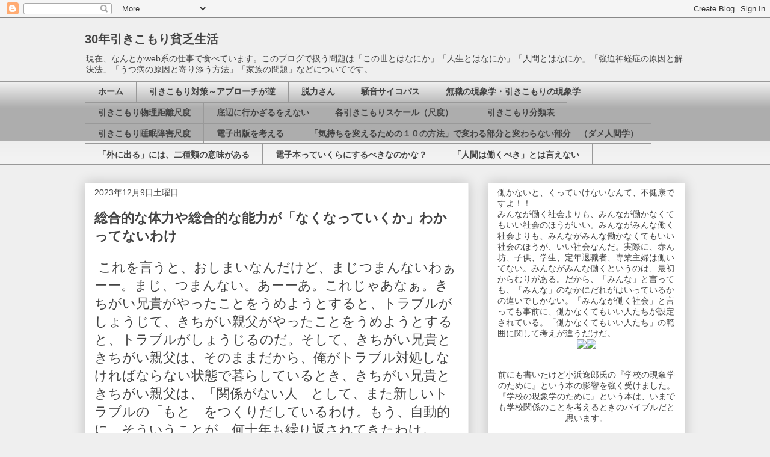

--- FILE ---
content_type: text/html; charset=UTF-8
request_url: https://www.30hikikomori.com/2023/12/blog-post_9.html
body_size: 23532
content:
<!DOCTYPE html>
<html class='v2' dir='ltr' xmlns='http://www.w3.org/1999/xhtml' xmlns:b='http://www.google.com/2005/gml/b' xmlns:data='http://www.google.com/2005/gml/data' xmlns:expr='http://www.google.com/2005/gml/expr'>
<head>
<link href='https://www.blogger.com/static/v1/widgets/335934321-css_bundle_v2.css' rel='stylesheet' type='text/css'/>
<meta content='U5wM8AZlRXhK5SyyuBlJqM1qvweOSKaKR-OUp5IuIyA' name='google-site-verification'/>
<meta content='width=1100' name='viewport'/>
<meta content='text/html; charset=UTF-8' http-equiv='Content-Type'/>
<meta content='blogger' name='generator'/>
<link href='https://www.30hikikomori.com/favicon.ico' rel='icon' type='image/x-icon'/>
<link href='https://www.30hikikomori.com/2023/12/blog-post_9.html' rel='canonical'/>
<link rel="alternate" type="application/atom+xml" title="30年引きこもり貧乏生活 - Atom" href="https://www.30hikikomori.com/feeds/posts/default" />
<link rel="alternate" type="application/rss+xml" title="30年引きこもり貧乏生活 - RSS" href="https://www.30hikikomori.com/feeds/posts/default?alt=rss" />
<link rel="service.post" type="application/atom+xml" title="30年引きこもり貧乏生活 - Atom" href="https://www.blogger.com/feeds/3250808441885080754/posts/default" />

<link rel="alternate" type="application/atom+xml" title="30年引きこもり貧乏生活 - Atom" href="https://www.30hikikomori.com/feeds/7233414589094289187/comments/default" />
<!--Can't find substitution for tag [blog.ieCssRetrofitLinks]-->
<meta content='https://www.30hikikomori.com/2023/12/blog-post_9.html' property='og:url'/>
<meta content='総合的な体力や総合的な能力が「なくなっていくか」わかってないわけ' property='og:title'/>
<meta content='兄貴の騒音が続いて３０年間ひきこもり生活。高齢引きこもり無職。なぜ僕は３０年も引きこもったか。' property='og:description'/>
<title>30年引きこもり貧乏生活: 総合的な体力や総合的な能力が&#12300;なくなっていくか&#12301;わかってないわけ</title>
<style id='page-skin-1' type='text/css'><!--
/*
-----------------------------------------------
Blogger Template Style
Name:     Awesome Inc.
Designer: Tina Chen
URL:      tinachen.org
----------------------------------------------- */
/* Variable definitions
====================
<Variable name="keycolor" description="Main Color" type="color" default="#ffffff"/>
<Group description="Page" selector="body">
<Variable name="body.font" description="Font" type="font"
default="normal normal 13px Arial, Tahoma, Helvetica, FreeSans, sans-serif"/>
<Variable name="body.background.color" description="Background Color" type="color" default="#000000"/>
<Variable name="body.text.color" description="Text Color" type="color" default="#ffffff"/>
</Group>
<Group description="Links" selector=".main-inner">
<Variable name="link.color" description="Link Color" type="color" default="#888888"/>
<Variable name="link.visited.color" description="Visited Color" type="color" default="#444444"/>
<Variable name="link.hover.color" description="Hover Color" type="color" default="#cccccc"/>
</Group>
<Group description="Blog Title" selector=".header h1">
<Variable name="header.font" description="Title Font" type="font"
default="normal bold 40px Arial, Tahoma, Helvetica, FreeSans, sans-serif"/>
<Variable name="header.text.color" description="Title Color" type="color" default="#444444" />
<Variable name="header.background.color" description="Header Background" type="color" default="transparent" />
</Group>
<Group description="Blog Description" selector=".header .description">
<Variable name="description.font" description="Font" type="font"
default="normal normal 14px Arial, Tahoma, Helvetica, FreeSans, sans-serif"/>
<Variable name="description.text.color" description="Text Color" type="color"
default="#444444" />
</Group>
<Group description="Tabs Text" selector=".tabs-inner .widget li a">
<Variable name="tabs.font" description="Font" type="font"
default="normal bold 14px Arial, Tahoma, Helvetica, FreeSans, sans-serif"/>
<Variable name="tabs.text.color" description="Text Color" type="color" default="#444444"/>
<Variable name="tabs.selected.text.color" description="Selected Color" type="color" default="#444444"/>
</Group>
<Group description="Tabs Background" selector=".tabs-outer .PageList">
<Variable name="tabs.background.color" description="Background Color" type="color" default="#141414"/>
<Variable name="tabs.selected.background.color" description="Selected Color" type="color" default="#444444"/>
<Variable name="tabs.border.color" description="Border Color" type="color" default="#eeeeee"/>
</Group>
<Group description="Date Header" selector=".main-inner .widget h2.date-header, .main-inner .widget h2.date-header span">
<Variable name="date.font" description="Font" type="font"
default="normal normal 14px Arial, Tahoma, Helvetica, FreeSans, sans-serif"/>
<Variable name="date.text.color" description="Text Color" type="color" default="#666666"/>
<Variable name="date.border.color" description="Border Color" type="color" default="#eeeeee"/>
</Group>
<Group description="Post Title" selector="h1.post-title, h4, h1.post-title a">
<Variable name="post.title.font" description="Font" type="font"
default="normal bold 22px Arial, Tahoma, Helvetica, FreeSans, sans-serif"/>
<Variable name="post.title.text.color" description="Text Color" type="color" default="#444444"/>
</Group>
<Group description="Post Background" selector=".post">
<Variable name="post.background.color" description="Background Color" type="color" default="#ffffff" />
<Variable name="post.border.color" description="Border Color" type="color" default="#eeeeee" />
<Variable name="post.border.bevel.color" description="Bevel Color" type="color" default="#eeeeee"/>
</Group>
<Group description="Gadget Title" selector="h2">
<Variable name="widget.title.font" description="Font" type="font"
default="normal bold 14px Arial, Tahoma, Helvetica, FreeSans, sans-serif"/>
<Variable name="widget.title.text.color" description="Text Color" type="color" default="#444444"/>
</Group>
<Group description="Gadget Text" selector=".sidebar .widget">
<Variable name="widget.font" description="Font" type="font"
default="normal normal 14px Arial, Tahoma, Helvetica, FreeSans, sans-serif"/>
<Variable name="widget.text.color" description="Text Color" type="color" default="#444444"/>
<Variable name="widget.alternate.text.color" description="Alternate Color" type="color" default="#666666"/>
</Group>
<Group description="Gadget Links" selector=".sidebar .widget">
<Variable name="widget.link.color" description="Link Color" type="color" default="#3778cd"/>
<Variable name="widget.link.visited.color" description="Visited Color" type="color" default="#4d469c"/>
<Variable name="widget.link.hover.color" description="Hover Color" type="color" default="#3778cd"/>
</Group>
<Group description="Gadget Background" selector=".sidebar .widget">
<Variable name="widget.background.color" description="Background Color" type="color" default="#141414"/>
<Variable name="widget.border.color" description="Border Color" type="color" default="#222222"/>
<Variable name="widget.border.bevel.color" description="Bevel Color" type="color" default="#000000"/>
</Group>
<Group description="Sidebar Background" selector=".column-left-inner .column-right-inner">
<Variable name="widget.outer.background.color" description="Background Color" type="color" default="transparent" />
</Group>
<Group description="Images" selector=".main-inner">
<Variable name="image.background.color" description="Background Color" type="color" default="transparent"/>
<Variable name="image.border.color" description="Border Color" type="color" default="transparent"/>
</Group>
<Group description="Feed" selector=".blog-feeds">
<Variable name="feed.text.color" description="Text Color" type="color" default="#444444"/>
</Group>
<Group description="Feed Links" selector=".blog-feeds">
<Variable name="feed.link.color" description="Link Color" type="color" default="#3778cd"/>
<Variable name="feed.link.visited.color" description="Visited Color" type="color" default="#4d469c"/>
<Variable name="feed.link.hover.color" description="Hover Color" type="color" default="#3778cd"/>
</Group>
<Group description="Pager" selector=".blog-pager">
<Variable name="pager.background.color" description="Background Color" type="color" default="#ffffff" />
</Group>
<Group description="Footer" selector=".footer-outer">
<Variable name="footer.background.color" description="Background Color" type="color" default="#ffffff" />
<Variable name="footer.text.color" description="Text Color" type="color" default="#444444" />
</Group>
<Variable name="title.shadow.spread" description="Title Shadow" type="length" default="-1px" min="-1px" max="100px"/>
<Variable name="body.background" description="Body Background" type="background"
color="#efefef"
default="$(color) none repeat scroll top left"/>
<Variable name="body.background.gradient.cap" description="Body Gradient Cap" type="url"
default="none"/>
<Variable name="body.background.size" description="Body Background Size" type="string" default="auto"/>
<Variable name="tabs.background.gradient" description="Tabs Background Gradient" type="url"
default="none"/>
<Variable name="header.background.gradient" description="Header Background Gradient" type="url" default="none" />
<Variable name="header.padding.top" description="Header Top Padding" type="length" default="22px" min="0" max="100px"/>
<Variable name="header.margin.top" description="Header Top Margin" type="length" default="0" min="0" max="100px"/>
<Variable name="header.margin.bottom" description="Header Bottom Margin" type="length" default="0" min="0" max="100px"/>
<Variable name="widget.padding.top" description="Widget Padding Top" type="length" default="8px" min="0" max="20px"/>
<Variable name="widget.padding.side" description="Widget Padding Side" type="length" default="15px" min="0" max="100px"/>
<Variable name="widget.outer.margin.top" description="Widget Top Margin" type="length" default="0" min="0" max="100px"/>
<Variable name="widget.outer.background.gradient" description="Gradient" type="url" default="none" />
<Variable name="widget.border.radius" description="Gadget Border Radius" type="length" default="0" min="0" max="100px"/>
<Variable name="outer.shadow.spread" description="Outer Shadow Size" type="length" default="0" min="0" max="100px"/>
<Variable name="date.header.border.radius.top" description="Date Header Border Radius Top" type="length" default="0" min="0" max="100px"/>
<Variable name="date.header.position" description="Date Header Position" type="length" default="15px" min="0" max="100px"/>
<Variable name="date.space" description="Date Space" type="length" default="30px" min="0" max="100px"/>
<Variable name="date.position" description="Date Float" type="string" default="static" />
<Variable name="date.padding.bottom" description="Date Padding Bottom" type="length" default="0" min="0" max="100px"/>
<Variable name="date.border.size" description="Date Border Size" type="length" default="0" min="0" max="10px"/>
<Variable name="date.background" description="Date Background" type="background" color="transparent"
default="$(color) none no-repeat scroll top left" />
<Variable name="date.first.border.radius.top" description="Date First top radius" type="length" default="0" min="0" max="100px"/>
<Variable name="date.last.space.bottom" description="Date Last Space Bottom" type="length"
default="20px" min="0" max="100px"/>
<Variable name="date.last.border.radius.bottom" description="Date Last bottom radius" type="length" default="0" min="0" max="100px"/>
<Variable name="post.first.padding.top" description="First Post Padding Top" type="length" default="0" min="0" max="100px"/>
<Variable name="image.shadow.spread" description="Image Shadow Size" type="length" default="0" min="0" max="100px"/>
<Variable name="image.border.radius" description="Image Border Radius" type="length" default="0" min="0" max="100px"/>
<Variable name="separator.outdent" description="Separator Outdent" type="length" default="15px" min="0" max="100px"/>
<Variable name="title.separator.border.size" description="Widget Title Border Size" type="length" default="1px" min="0" max="10px"/>
<Variable name="list.separator.border.size" description="List Separator Border Size" type="length" default="1px" min="0" max="10px"/>
<Variable name="shadow.spread" description="Shadow Size" type="length" default="0" min="0" max="100px"/>
<Variable name="startSide" description="Side where text starts in blog language" type="automatic" default="left"/>
<Variable name="endSide" description="Side where text ends in blog language" type="automatic" default="right"/>
<Variable name="date.side" description="Side where date header is placed" type="string" default="right"/>
<Variable name="pager.border.radius.top" description="Pager Border Top Radius" type="length" default="0" min="0" max="100px"/>
<Variable name="pager.space.top" description="Pager Top Space" type="length" default="1em" min="0" max="20em"/>
<Variable name="footer.background.gradient" description="Background Gradient" type="url" default="none" />
<Variable name="mobile.background.size" description="Mobile Background Size" type="string"
default="auto"/>
<Variable name="mobile.background.overlay" description="Mobile Background Overlay" type="string"
default="transparent none repeat scroll top left"/>
<Variable name="mobile.button.color" description="Mobile Button Color" type="color" default="#ffffff" />
*/
/* Content
----------------------------------------------- */
body {
font: normal normal 22px Arial, Tahoma, Helvetica, FreeSans, sans-serif;
color: #444444;
background: #efefef none repeat scroll top left;
}
html body .content-outer {
min-width: 0;
max-width: 100%;
width: 100%;
}
a:link {
text-decoration: none;
color: #3778cd;
}
a:visited {
text-decoration: none;
color: #4d469c;
}
a:hover {
text-decoration: underline;
color: #3778cd;
}
.body-fauxcolumn-outer .cap-top {
position: absolute;
z-index: 1;
height: 276px;
width: 100%;
background: transparent none repeat-x scroll top left;
_background-image: none;
}
/* Columns
----------------------------------------------- */
.content-inner {
padding: 0;
}
.header-inner .section {
margin: 0 16px;
}
.tabs-inner .section {
margin: 0 16px;
}
.main-inner {
padding-top: 30px;
}
.main-inner .column-center-inner,
.main-inner .column-left-inner,
.main-inner .column-right-inner {
padding: 0 5px;
}
*+html body .main-inner .column-center-inner {
margin-top: -30px;
}
#layout .main-inner .column-center-inner {
margin-top: 0;
}
/* Header
----------------------------------------------- */
.header-outer {
margin: 0 0 0 0;
background: transparent none repeat scroll 0 0;
}
.Header h1 {
font: normal bold 20px Arial, Tahoma, Helvetica, FreeSans, sans-serif;
color: #444444;
text-shadow: 0 0 -1px #000000;
}
.Header h1 a {
color: #444444;
}
.Header .description {
font: normal normal 14px Arial, Tahoma, Helvetica, FreeSans, sans-serif;
color: #444444;
}
.header-inner .Header .titlewrapper,
.header-inner .Header .descriptionwrapper {
padding-left: 0;
padding-right: 0;
margin-bottom: 0;
}
.header-inner .Header .titlewrapper {
padding-top: 22px;
}
/* Tabs
----------------------------------------------- */
.tabs-outer {
overflow: hidden;
position: relative;
background: #eeeeee url(//www.blogblog.com/1kt/awesomeinc/tabs_gradient_light.png) repeat scroll 0 0;
}
#layout .tabs-outer {
overflow: visible;
}
.tabs-cap-top, .tabs-cap-bottom {
position: absolute;
width: 100%;
border-top: 1px solid #999999;
}
.tabs-cap-bottom {
bottom: 0;
}
.tabs-inner .widget li a {
display: inline-block;
margin: 0;
padding: .6em 1.5em;
font: normal bold 14px Arial, Tahoma, Helvetica, FreeSans, sans-serif;
color: #444444;
border-top: 1px solid #999999;
border-bottom: 1px solid #999999;
border-left: 1px solid #999999;
height: 16px;
line-height: 16px;
}
.tabs-inner .widget li:last-child a {
border-right: 1px solid #999999;
}
.tabs-inner .widget li.selected a, .tabs-inner .widget li a:hover {
background: #666666 url(//www.blogblog.com/1kt/awesomeinc/tabs_gradient_light.png) repeat-x scroll 0 -100px;
color: #ffffff;
}
/* Headings
----------------------------------------------- */
h2 {
font: normal bold 14px Arial, Tahoma, Helvetica, FreeSans, sans-serif;
color: #444444;
}
/* Widgets
----------------------------------------------- */
.main-inner .section {
margin: 0 27px;
padding: 0;
}
.main-inner .column-left-outer,
.main-inner .column-right-outer {
margin-top: 0;
}
#layout .main-inner .column-left-outer,
#layout .main-inner .column-right-outer {
margin-top: 0;
}
.main-inner .column-left-inner,
.main-inner .column-right-inner {
background: transparent none repeat 0 0;
-moz-box-shadow: 0 0 0 rgba(0, 0, 0, .2);
-webkit-box-shadow: 0 0 0 rgba(0, 0, 0, .2);
-goog-ms-box-shadow: 0 0 0 rgba(0, 0, 0, .2);
box-shadow: 0 0 0 rgba(0, 0, 0, .2);
-moz-border-radius: 0;
-webkit-border-radius: 0;
-goog-ms-border-radius: 0;
border-radius: 0;
}
#layout .main-inner .column-left-inner,
#layout .main-inner .column-right-inner {
margin-top: 0;
}
.sidebar .widget {
font: normal normal 14px Arial, Tahoma, Helvetica, FreeSans, sans-serif;
color: #444444;
}
.sidebar .widget a:link {
color: #3778cd;
}
.sidebar .widget a:visited {
color: #4d469c;
}
.sidebar .widget a:hover {
color: #3778cd;
}
.sidebar .widget h2 {
text-shadow: 0 0 -1px #000000;
}
.main-inner .widget {
background-color: #ffffff;
border: 1px solid #eeeeee;
padding: 0 15px 15px;
margin: 20px -16px;
-moz-box-shadow: 0 0 20px rgba(0, 0, 0, .2);
-webkit-box-shadow: 0 0 20px rgba(0, 0, 0, .2);
-goog-ms-box-shadow: 0 0 20px rgba(0, 0, 0, .2);
box-shadow: 0 0 20px rgba(0, 0, 0, .2);
-moz-border-radius: 0;
-webkit-border-radius: 0;
-goog-ms-border-radius: 0;
border-radius: 0;
}
.main-inner .widget h2 {
margin: 0 -15px;
padding: .6em 15px .5em;
border-bottom: 1px solid transparent;
}
.footer-inner .widget h2 {
padding: 0 0 .4em;
border-bottom: 1px solid transparent;
}
.main-inner .widget h2 + div, .footer-inner .widget h2 + div {
border-top: 1px solid #eeeeee;
padding-top: 8px;
}
.main-inner .widget .widget-content {
margin: 0 -15px;
padding: 7px 15px 0;
}
.main-inner .widget ul, .main-inner .widget #ArchiveList ul.flat {
margin: -8px -15px 0;
padding: 0;
list-style: none;
}
.main-inner .widget #ArchiveList {
margin: -8px 0 0;
}
.main-inner .widget ul li, .main-inner .widget #ArchiveList ul.flat li {
padding: .5em 15px;
text-indent: 0;
color: #666666;
border-top: 1px solid #eeeeee;
border-bottom: 1px solid transparent;
}
.main-inner .widget #ArchiveList ul li {
padding-top: .25em;
padding-bottom: .25em;
}
.main-inner .widget ul li:first-child, .main-inner .widget #ArchiveList ul.flat li:first-child {
border-top: none;
}
.main-inner .widget ul li:last-child, .main-inner .widget #ArchiveList ul.flat li:last-child {
border-bottom: none;
}
.post-body {
position: relative;
}
.main-inner .widget .post-body ul {
padding: 0 2.5em;
margin: .5em 0;
list-style: disc;
}
.main-inner .widget .post-body ul li {
padding: 0.25em 0;
margin-bottom: .25em;
color: #444444;
border: none;
}
.footer-inner .widget ul {
padding: 0;
list-style: none;
}
.widget .zippy {
color: #666666;
}
/* Posts
----------------------------------------------- */
body .main-inner .Blog {
padding: 0;
margin-bottom: 1em;
background-color: transparent;
border: none;
-moz-box-shadow: 0 0 0 rgba(0, 0, 0, 0);
-webkit-box-shadow: 0 0 0 rgba(0, 0, 0, 0);
-goog-ms-box-shadow: 0 0 0 rgba(0, 0, 0, 0);
box-shadow: 0 0 0 rgba(0, 0, 0, 0);
}
.main-inner .section:last-child .Blog:last-child {
padding: 0;
margin-bottom: 1em;
}
.main-inner .widget h2.date-header {
margin: 0 -15px 1px;
padding: 0 0 0 0;
font: normal normal 14px Arial, Tahoma, Helvetica, FreeSans, sans-serif;
color: #444444;
background: transparent none no-repeat scroll top left;
border-top: 0 solid #eeeeee;
border-bottom: 1px solid transparent;
-moz-border-radius-topleft: 0;
-moz-border-radius-topright: 0;
-webkit-border-top-left-radius: 0;
-webkit-border-top-right-radius: 0;
border-top-left-radius: 0;
border-top-right-radius: 0;
position: static;
bottom: 100%;
right: 15px;
text-shadow: 0 0 -1px #000000;
}
.main-inner .widget h2.date-header span {
font: normal normal 14px Arial, Tahoma, Helvetica, FreeSans, sans-serif;
display: block;
padding: .5em 15px;
border-left: 0 solid #eeeeee;
border-right: 0 solid #eeeeee;
}
.date-outer {
position: relative;
margin: 30px 0 20px;
padding: 0 15px;
background-color: #ffffff;
border: 1px solid #eeeeee;
-moz-box-shadow: 0 0 20px rgba(0, 0, 0, .2);
-webkit-box-shadow: 0 0 20px rgba(0, 0, 0, .2);
-goog-ms-box-shadow: 0 0 20px rgba(0, 0, 0, .2);
box-shadow: 0 0 20px rgba(0, 0, 0, .2);
-moz-border-radius: 0;
-webkit-border-radius: 0;
-goog-ms-border-radius: 0;
border-radius: 0;
}
.date-outer:first-child {
margin-top: 0;
}
.date-outer:last-child {
margin-bottom: 20px;
-moz-border-radius-bottomleft: 0;
-moz-border-radius-bottomright: 0;
-webkit-border-bottom-left-radius: 0;
-webkit-border-bottom-right-radius: 0;
-goog-ms-border-bottom-left-radius: 0;
-goog-ms-border-bottom-right-radius: 0;
border-bottom-left-radius: 0;
border-bottom-right-radius: 0;
}
.date-posts {
margin: 0 -15px;
padding: 0 15px;
clear: both;
}
.post-outer, .inline-ad {
border-top: 1px solid #eeeeee;
margin: 0 -15px;
padding: 15px 15px;
}
.post-outer {
padding-bottom: 10px;
}
.post-outer:first-child {
padding-top: 0;
border-top: none;
}
.post-outer:last-child, .inline-ad:last-child {
border-bottom: none;
}
.post-body {
position: relative;
}
.post-body img {
padding: 8px;
background: transparent;
border: 1px solid transparent;
-moz-box-shadow: 0 0 0 rgba(0, 0, 0, .2);
-webkit-box-shadow: 0 0 0 rgba(0, 0, 0, .2);
box-shadow: 0 0 0 rgba(0, 0, 0, .2);
-moz-border-radius: 0;
-webkit-border-radius: 0;
border-radius: 0;
}
h1.post-title, h4 {
font: normal bold 22px Arial, Tahoma, Helvetica, FreeSans, sans-serif;
color: #444444;
}
h1.post-title a {
font: normal bold 22px Arial, Tahoma, Helvetica, FreeSans, sans-serif;
color: #444444;
}
h1.post-title a:hover {
color: #3778cd;
text-decoration: underline;
}
.post-header {
margin: 0 0 1em;
}
.post-body {
line-height: 1.4;
}
.post-outer h2 {
color: #444444;
}
.post-footer {
margin: 1.5em 0 0;
}
#blog-pager {
padding: 15px;
font-size: 120%;
background-color: #ffffff;
border: 1px solid #eeeeee;
-moz-box-shadow: 0 0 20px rgba(0, 0, 0, .2);
-webkit-box-shadow: 0 0 20px rgba(0, 0, 0, .2);
-goog-ms-box-shadow: 0 0 20px rgba(0, 0, 0, .2);
box-shadow: 0 0 20px rgba(0, 0, 0, .2);
-moz-border-radius: 0;
-webkit-border-radius: 0;
-goog-ms-border-radius: 0;
border-radius: 0;
-moz-border-radius-topleft: 0;
-moz-border-radius-topright: 0;
-webkit-border-top-left-radius: 0;
-webkit-border-top-right-radius: 0;
-goog-ms-border-top-left-radius: 0;
-goog-ms-border-top-right-radius: 0;
border-top-left-radius: 0;
border-top-right-radius-topright: 0;
margin-top: 1em;
}
.blog-feeds, .post-feeds {
margin: 1em 0;
text-align: center;
color: #444444;
}
.blog-feeds a, .post-feeds a {
color: #3778cd;
}
.blog-feeds a:visited, .post-feeds a:visited {
color: #4d469c;
}
.blog-feeds a:hover, .post-feeds a:hover {
color: #3778cd;
}
.post-outer .comments {
margin-top: 2em;
}
/* Comments
----------------------------------------------- */
.comments .comments-content .icon.blog-author {
background-repeat: no-repeat;
background-image: url([data-uri]);
}
.comments .comments-content .loadmore a {
border-top: 1px solid #999999;
border-bottom: 1px solid #999999;
}
.comments .continue {
border-top: 2px solid #999999;
}
/* Footer
----------------------------------------------- */
.footer-outer {
margin: -20px 0 -1px;
padding: 20px 0 0;
color: #444444;
overflow: hidden;
}
.footer-fauxborder-left {
border-top: 1px solid #eeeeee;
background: #ffffff none repeat scroll 0 0;
-moz-box-shadow: 0 0 20px rgba(0, 0, 0, .2);
-webkit-box-shadow: 0 0 20px rgba(0, 0, 0, .2);
-goog-ms-box-shadow: 0 0 20px rgba(0, 0, 0, .2);
box-shadow: 0 0 20px rgba(0, 0, 0, .2);
margin: 0 -20px;
}
/* Mobile
----------------------------------------------- */
body.mobile {
background-size: auto;
}
.mobile .body-fauxcolumn-outer {
background: transparent none repeat scroll top left;
}
*+html body.mobile .main-inner .column-center-inner {
margin-top: 0;
}
.mobile .main-inner .widget {
padding: 0 0 15px;
}
.mobile .main-inner .widget h2 + div,
.mobile .footer-inner .widget h2 + div {
border-top: none;
padding-top: 0;
}
.mobile .footer-inner .widget h2 {
padding: 0.5em 0;
border-bottom: none;
}
.mobile .main-inner .widget .widget-content {
margin: 0;
padding: 7px 0 0;
}
.mobile .main-inner .widget ul,
.mobile .main-inner .widget #ArchiveList ul.flat {
margin: 0 -15px 0;
}
.mobile .main-inner .widget h2.date-header {
right: 0;
}
.mobile .date-header span {
padding: 0.4em 0;
}
.mobile .date-outer:first-child {
margin-bottom: 0;
border: 1px solid #eeeeee;
-moz-border-radius-topleft: 0;
-moz-border-radius-topright: 0;
-webkit-border-top-left-radius: 0;
-webkit-border-top-right-radius: 0;
-goog-ms-border-top-left-radius: 0;
-goog-ms-border-top-right-radius: 0;
border-top-left-radius: 0;
border-top-right-radius: 0;
}
.mobile .date-outer {
border-color: #eeeeee;
border-width: 0 1px 1px;
}
.mobile .date-outer:last-child {
margin-bottom: 0;
}
.mobile .main-inner {
padding: 0;
}
.mobile .header-inner .section {
margin: 0;
}
.mobile .post-outer, .mobile .inline-ad {
padding: 5px 0;
}
.mobile .tabs-inner .section {
margin: 0 10px;
}
.mobile .main-inner .widget h2 {
margin: 0;
padding: 0;
}
.mobile .main-inner .widget h2.date-header span {
padding: 0;
}
.mobile .main-inner .widget .widget-content {
margin: 0;
padding: 7px 0 0;
}
.mobile #blog-pager {
border: 1px solid transparent;
background: #ffffff none repeat scroll 0 0;
}
.mobile .main-inner .column-left-inner,
.mobile .main-inner .column-right-inner {
background: transparent none repeat 0 0;
-moz-box-shadow: none;
-webkit-box-shadow: none;
-goog-ms-box-shadow: none;
box-shadow: none;
}
.mobile .date-posts {
margin: 0;
padding: 0;
}
.mobile .footer-fauxborder-left {
margin: 0;
border-top: inherit;
}
.mobile .main-inner .section:last-child .Blog:last-child {
margin-bottom: 0;
}
.mobile-index-contents {
color: #444444;
}
.mobile .mobile-link-button {
background: #3778cd url(//www.blogblog.com/1kt/awesomeinc/tabs_gradient_light.png) repeat scroll 0 0;
}
.mobile-link-button a:link, .mobile-link-button a:visited {
color: #ffffff;
}
.mobile .tabs-inner .PageList .widget-content {
background: transparent;
border-top: 1px solid;
border-color: #999999;
color: #444444;
}
.mobile .tabs-inner .PageList .widget-content .pagelist-arrow {
border-left: 1px solid #999999;
}

--></style>
<style id='template-skin-1' type='text/css'><!--
body {
min-width: 1030px;
}
.content-outer, .content-fauxcolumn-outer, .region-inner {
min-width: 1030px;
max-width: 1030px;
_width: 1030px;
}
.main-inner .columns {
padding-left: 0;
padding-right: 360px;
}
.main-inner .fauxcolumn-center-outer {
left: 0;
right: 360px;
/* IE6 does not respect left and right together */
_width: expression(this.parentNode.offsetWidth -
parseInt("0") -
parseInt("360px") + 'px');
}
.main-inner .fauxcolumn-left-outer {
width: 0;
}
.main-inner .fauxcolumn-right-outer {
width: 360px;
}
.main-inner .column-left-outer {
width: 0;
right: 100%;
margin-left: -0;
}
.main-inner .column-right-outer {
width: 360px;
margin-right: -360px;
}
#layout {
min-width: 0;
}
#layout .content-outer {
min-width: 0;
width: 800px;
}
#layout .region-inner {
min-width: 0;
width: auto;
}
--></style>
<link href='https://www.blogger.com/dyn-css/authorization.css?targetBlogID=3250808441885080754&amp;zx=c9f923a1-058e-4052-b873-79ec2ac86b32' media='none' onload='if(media!=&#39;all&#39;)media=&#39;all&#39;' rel='stylesheet'/><noscript><link href='https://www.blogger.com/dyn-css/authorization.css?targetBlogID=3250808441885080754&amp;zx=c9f923a1-058e-4052-b873-79ec2ac86b32' rel='stylesheet'/></noscript>
<meta name='google-adsense-platform-account' content='ca-host-pub-1556223355139109'/>
<meta name='google-adsense-platform-domain' content='blogspot.com'/>

</head>
<body class='loading'>
<div class='navbar section' id='navbar'><div class='widget Navbar' data-version='1' id='Navbar1'><script type="text/javascript">
    function setAttributeOnload(object, attribute, val) {
      if(window.addEventListener) {
        window.addEventListener('load',
          function(){ object[attribute] = val; }, false);
      } else {
        window.attachEvent('onload', function(){ object[attribute] = val; });
      }
    }
  </script>
<div id="navbar-iframe-container"></div>
<script type="text/javascript" src="https://apis.google.com/js/platform.js"></script>
<script type="text/javascript">
      gapi.load("gapi.iframes:gapi.iframes.style.bubble", function() {
        if (gapi.iframes && gapi.iframes.getContext) {
          gapi.iframes.getContext().openChild({
              url: 'https://www.blogger.com/navbar/3250808441885080754?po\x3d7233414589094289187\x26origin\x3dhttps://www.30hikikomori.com',
              where: document.getElementById("navbar-iframe-container"),
              id: "navbar-iframe"
          });
        }
      });
    </script><script type="text/javascript">
(function() {
var script = document.createElement('script');
script.type = 'text/javascript';
script.src = '//pagead2.googlesyndication.com/pagead/js/google_top_exp.js';
var head = document.getElementsByTagName('head')[0];
if (head) {
head.appendChild(script);
}})();
</script>
</div></div>
<div class='body-fauxcolumns'>
<div class='fauxcolumn-outer body-fauxcolumn-outer'>
<div class='cap-top'>
<div class='cap-left'></div>
<div class='cap-right'></div>
</div>
<div class='fauxborder-left'>
<div class='fauxborder-right'></div>
<div class='fauxcolumn-inner'>
</div>
</div>
<div class='cap-bottom'>
<div class='cap-left'></div>
<div class='cap-right'></div>
</div>
</div>
</div>
<div class='content'>
<div class='content-fauxcolumns'>
<div class='fauxcolumn-outer content-fauxcolumn-outer'>
<div class='cap-top'>
<div class='cap-left'></div>
<div class='cap-right'></div>
</div>
<div class='fauxborder-left'>
<div class='fauxborder-right'></div>
<div class='fauxcolumn-inner'>
</div>
</div>
<div class='cap-bottom'>
<div class='cap-left'></div>
<div class='cap-right'></div>
</div>
</div>
</div>
<div class='content-outer'>
<div class='content-cap-top cap-top'>
<div class='cap-left'></div>
<div class='cap-right'></div>
</div>
<div class='fauxborder-left content-fauxborder-left'>
<div class='fauxborder-right content-fauxborder-right'></div>
<div class='content-inner'>
<header>
<div class='header-outer'>
<div class='header-cap-top cap-top'>
<div class='cap-left'></div>
<div class='cap-right'></div>
</div>
<div class='fauxborder-left header-fauxborder-left'>
<div class='fauxborder-right header-fauxborder-right'></div>
<div class='region-inner header-inner'>
<div class='header section' id='header'><div class='widget Header' data-version='1' id='Header1'>
<div id='header-inner'>
<div class='titlewrapper'>
<h1 class='title'>
<a href='https://www.30hikikomori.com/'>
30年引きこもり貧乏生活
</a>
</h1>
</div>
<div class='descriptionwrapper'>
<p class='description'><span>現在&#12289;なんとかweb系の仕事で食べています&#12290;このブログで扱う問題は&#12300;この世とはなにか&#12301;&#12300;人生とはなにか&#12301;&#12300;人間とはなにか&#12301;&#12300;強迫神経症の原因と解決法&#12301;&#12300;うつ病の原因と寄り添う方法&#12301;&#12300;家族の問題&#12301;などについてです&#12290;
</span></p>
</div>
</div>
</div></div>
</div>
</div>
<div class='header-cap-bottom cap-bottom'>
<div class='cap-left'></div>
<div class='cap-right'></div>
</div>
</div>
</header>
<div class='tabs-outer'>
<div class='tabs-cap-top cap-top'>
<div class='cap-left'></div>
<div class='cap-right'></div>
</div>
<div class='fauxborder-left tabs-fauxborder-left'>
<div class='fauxborder-right tabs-fauxborder-right'></div>
<div class='region-inner tabs-inner'>
<div class='tabs section' id='crosscol'><div class='widget PageList' data-version='1' id='PageList1'>
<div class='widget-content'>
<ul>
<li><a href='https://www.30hikikomori.com/'>ホーム</a></li>
<li><a href='https://www.30hikikomori.com/p/1110-httpswww.html'>引きこもり対策&#65374;アプローチが逆</a></li>
<li><a href='https://www.30hikikomori.com/p/blog-page_5.html'>脱力さん</a></li>
<li><a href='https://www.30hikikomori.com/p/blog-page_37.html'>騒音サイコパス</a></li>
<li><a href='https://www.30hikikomori.com/p/blog-page_20.html'>無職の現象学&#12539;引きこもりの現象学</a></li>
<li><a href='https://www.30hikikomori.com/p/blog-page_15.html'>引きこもり物理距離尺度</a></li>
<li><a href='https://www.30hikikomori.com/p/blog-page_6.html'>底辺に行かざるをえない</a></li>
<li><a href='https://www.30hikikomori.com/p/blog-page_2.html'>各引きこもりスケール&#65288;尺度&#65289;</a></li>
<li><a href='https://www.30hikikomori.com/p/blog-page_29.html'>&#12288;引きこもり分類表</a></li>
<li><a href='https://www.30hikikomori.com/p/blog-page_13.html'>引きこもり睡眠障害尺度</a></li>
<li><a href='https://www.30hikikomori.com/p/blog-page_18.html'>電子出版を考える</a></li>
<li><a href='https://www.30hikikomori.com/p/blog-page_10.html'>&#12300;気持ちを変えるための１０の方法&#12301;で変わる部分と変わらない部分&#12288;&#65288;ダメ人間学&#65289;</a></li>
<li><a href='https://www.30hikikomori.com/p/blog-page_14.html'>&#12300;外に出る&#12301;には&#12289;二種類の意味がある</a></li>
<li><a href='https://www.30hikikomori.com/p/blog-page_19.html'>電子本っていくらにするべきなのかな&#65311;</a></li>
<li><a href='https://www.30hikikomori.com/p/blog-page.html'>&#12300;人間は働くべき&#12301;とは言えない</a></li>
</ul>
<div class='clear'></div>
</div>
</div></div>
<div class='tabs no-items section' id='crosscol-overflow'>
</div>
</div>
</div>
<div class='tabs-cap-bottom cap-bottom'>
<div class='cap-left'></div>
<div class='cap-right'></div>
</div>
</div>
<div class='main-outer'>
<div class='main-cap-top cap-top'>
<div class='cap-left'></div>
<div class='cap-right'></div>
</div>
<div class='fauxborder-left main-fauxborder-left'>
<div class='fauxborder-right main-fauxborder-right'></div>
<div class='region-inner main-inner'>
<div class='columns fauxcolumns'>
<div class='fauxcolumn-outer fauxcolumn-center-outer'>
<div class='cap-top'>
<div class='cap-left'></div>
<div class='cap-right'></div>
</div>
<div class='fauxborder-left'>
<div class='fauxborder-right'></div>
<div class='fauxcolumn-inner'>
</div>
</div>
<div class='cap-bottom'>
<div class='cap-left'></div>
<div class='cap-right'></div>
</div>
</div>
<div class='fauxcolumn-outer fauxcolumn-left-outer'>
<div class='cap-top'>
<div class='cap-left'></div>
<div class='cap-right'></div>
</div>
<div class='fauxborder-left'>
<div class='fauxborder-right'></div>
<div class='fauxcolumn-inner'>
</div>
</div>
<div class='cap-bottom'>
<div class='cap-left'></div>
<div class='cap-right'></div>
</div>
</div>
<div class='fauxcolumn-outer fauxcolumn-right-outer'>
<div class='cap-top'>
<div class='cap-left'></div>
<div class='cap-right'></div>
</div>
<div class='fauxborder-left'>
<div class='fauxborder-right'></div>
<div class='fauxcolumn-inner'>
</div>
</div>
<div class='cap-bottom'>
<div class='cap-left'></div>
<div class='cap-right'></div>
</div>
</div>
<!-- corrects IE6 width calculation -->
<div class='columns-inner'>
<div class='column-center-outer'>
<div class='column-center-inner'>
<div class='main section' id='main'><div class='widget Blog' data-version='1' id='Blog1'>
<div class='blog-posts hfeed'>

          <div class="date-outer">
        
<h2 class='date-header'><span>2023年12月9日土曜日</span></h2>

          <div class="date-posts">
        
<div class='post-outer'>
<div class='post hentry' itemprop='blogPost' itemscope='itemscope' itemtype='http://schema.org/BlogPosting'>
<meta content='3250808441885080754' itemprop='blogId'/>
<meta content='7233414589094289187' itemprop='postId'/>
<a name='7233414589094289187'></a>
<h1 class='post-title entry-title' itemprop='name'>
総合的な体力や総合的な能力が&#12300;なくなっていくか&#12301;わかってないわけ
</h1>
<div class='post-header'>
<div class='post-header-line-1'></div>
</div>
<div class='post-body entry-content' id='post-body-7233414589094289187' itemprop='description articleBody'>
<p>&nbsp;これを言うと&#12289;おしまいなんだけど&#12289;まじつまんないわぁーー&#12290;まじ&#12289;つまんない&#12290;あーーあ&#12290;これじゃあなぁ&#12290;きちがい兄貴がやったことをうめようとすると&#12289;トラブルがしょうじて&#12289;きちがい親父がやったことをうめようとすると&#12289;トラブルがしょうじるのだ&#12290;そして&#12289;きちがい兄貴ときちがい親父は&#12289;そのままだから&#12289;俺がトラブル対処しなければならない状態で暮らしているとき&#12289;きちがい兄貴ときちがい親父は&#12289;&#12300;関係がない人&#12301;として&#12289;また新しいトラブルの&#12300;もと&#12301;をつくりだしているわけ&#12290;もう&#12289;自動的に&#12289;そういうことが&#12289;何十年も繰り返されてきたわけ&#12290;で&#12289;ほかの人は&#12289;まったくわかってないわけ&#12290;だから&#12289;もともとのきちがい兄貴ときちがい親父がやったことと&#12289;そこから派生することの意味がわかってないわけ&#12290;どれだけたいへんかわかってないわけ&#12290;どれだけ&#12289;影響をうけて&#12289;総合的な体力や総合的な能力が&#12300;なくなっていくか&#12301;わかってないわけ&#12290; <br /></p>
<div style='clear: both;'></div>
</div>
<div class='post-footer'>
<div class='post-footer-line post-footer-line-1'><span class='post-timestamp'>
時刻:
<meta content='https://www.30hikikomori.com/2023/12/blog-post_9.html' itemprop='url'/>
<a class='timestamp-link' href='https://www.30hikikomori.com/2023/12/blog-post_9.html' rel='bookmark' title='permanent link'><abbr class='published' itemprop='datePublished' title='2023-12-09T23:59:00+09:00'>23:59:00</abbr></a>
</span>
<span class='post-icons'>
<span class='item-control blog-admin pid-969954753'>
<a href='https://www.blogger.com/post-edit.g?blogID=3250808441885080754&postID=7233414589094289187&from=pencil' title='投稿を編集'>
<img alt='' class='icon-action' height='18' src='https://resources.blogblog.com/img/icon18_edit_allbkg.gif' width='18'/>
</a>
</span>
</span>
<div class='post-share-buttons goog-inline-block'>
</div>
</div>
<div class='post-footer-line post-footer-line-2'><span class='post-labels'>
</span>
</div>
<div class='post-footer-line post-footer-line-3'></div>
</div>
</div>
<div class='comments' id='comments'>
<a name='comments'></a>
</div>
</div>

        </div></div>
      
</div>
<div class='blog-pager' id='blog-pager'>
<span id='blog-pager-newer-link'>
<a class='blog-pager-newer-link' href='https://www.30hikikomori.com/2023/12/blog-post_10.html' id='Blog1_blog-pager-newer-link' title='次の投稿'>次の投稿</a>
</span>
<span id='blog-pager-older-link'>
<a class='blog-pager-older-link' href='https://www.30hikikomori.com/2023/12/blog-post_8.html' id='Blog1_blog-pager-older-link' title='前の投稿'>前の投稿</a>
</span>
<a class='home-link' href='https://www.30hikikomori.com/'>ホーム</a>
</div>
<div class='clear'></div>
<div class='post-feeds'>
</div>
</div><div class='widget HTML' data-version='1' id='HTML11'>
<div class='widget-content'>
<p> 毒チンについて参考となるサイト<br />

https://note.com/akaihiguma/<br />
https://ameblo.jp/sunamerio/<br />
<br />ワクチンをうけてしまった人は&#12289;なるべくはやく&#12289;イベル&#12295;クチンや5-ALAやN-アセチルグルコサミンなどを飲んで解毒したほうがいいと思う&#12290;ニセモノのイベル&#12295;クチンには気をつけください&#12290;味噌汁&#12289;納豆&#12289;甘酒&#12289;緑茶&#12289;みかん&#12289;バナナなど&#12289;なじみの食品も食べたほうがいい&#12290;味噌汁は&#12289;減塩ではなくて&#12289;従来の製法で作ったものがいい&#12290;麹味噌とかいいんじゃないかな&#12290;緑茶はペットボトルのものは&#12289;酸化防止剤が入っているのでよくない&#12290;ちゃんとお茶を淹れて飲んだほうがいい&#12290;
</p>
<span style="font-style:italic;"></span><span style="font-weight:bold;">わかっていただけるかたに感謝しております&#12290;ありがとう&#65374;&#65374;ございます&#65374;&#65374;</span>
<p>自分の身のまわりを良い言葉で満たしたい人は&#12289;是非そうしてください&#65374;<br />人に優しい言葉をかけたい人は&#12289;是非そうしてください&#12290;<br />自分の思いは現実化すると信じている人は是非信じて&#12289;現実化してください<br />(ぼくが)こういうことを否定しているととらえている人がいるみたいだけど&#12289;ぼくが言っていることはそういうことじゃない&#12290;&#9679;&#9679;ではない人のことをもっと考えましょうということです&#12290;思いやりがあるのとないのはちがう&#12290;全体思考だと&#12289;かならず&#12289;こぼれる人が出てくる&#12290;こぼれる人に対する配慮は&#12289;事前に考えておくべきことだということを言いたいのです&#12290;それから&#12289;ぼくにとって&#12300;言霊&#12301;というのは&#12289;議論の対象&#12289;考察の対象であって&#12289;信仰の対象ではありません&#12290;なので&#12289;&#12300;言霊について議論しましょう&#12301;と言っているわけで&#12289;&#12300;言霊を信仰するな&#12301;と言っているわけではないのです&#12290;ここらへんの違いについて注目してください&#12290;刮目&#12290;刮目&#12290;</p>
</div>
<div class='clear'></div>
</div><div class='widget HTML' data-version='1' id='HTML2'>
<div class='widget-content'>
<br />

&#9679;ヘビメタ騒音というのは<br />
<br />
ヘビメタ騒音というのは&#12289;ヘビーメタル騒音という意味です&#12290;ヘビーメタルというのは&#12289;甲高い金属音と重低音が特徴となるロックの一種です&#12290;<br />兄がヘビーメタルにこって&#12289;一日中&#12289;どでかい音で鳴らすようになったというのが&#12289;僕が引きこもらざるを得なかった直接の理由です&#12290;本当は&#12289;ヘビメタ騒音のことは書かずに&#12289;一般論だけを書くつもりでしたが&#12289;そういうわけにもいかず&#12289;いろいろなところで&#12289;ヘビメタ騒音の話が出てきます&#12290;<br />
<br /><br />
あの生活はない&#12290;この人生はない&#12290;<br />
時間は無限ではなかった&#12290;とくに若いときの時間は&#12290;<br />
<p>俺の小説には思想的な意味がある&#12290;俺の小説には心理学的な意味がある&#12290;だれも語りえなかったことについて&#12289;語る</p>
<p>日付のない日記型小説&#65288;散文&#65289;&#12539;手記的な小説&#12539;究極のネガティブ苦悩爆発文学&#12288;１&#12289;２&#12289;３&#12289;４&#12289;５&#12289;６&#12289;７&#12289;８&#12289;９&#12289;１０ともほぼ同じことが書いてあるので&#12289;人間界の苦悩について興味がない人は読まないでください&#65281;&#65281;&#65281;&#65281;&#65281;</p>
<p>&#12300;騒音生活&#12301;&#12300;騒音生活が与える性格&#12539;人生への影響&#12301;&#12300;言いがたい家族&#12301;&#12300;困った人間の心理&#12301;&#12300;変な頑固さ&#12301;&#12300;平気で嘘をつく人&#65288;嘘を言っているのに嘘を言っているつもりがない人&#65289;&#12301;&#12300;自分勝手な脳内変換&#12301;&#12300;どれだけ言ってもなにも伝わらない人の心理的なしくみ&#12539;態度&#12539;おいたち&#12301;について興味がない人は読まないでください&#65281;&#65281;&#65281;</p>
<p>各巻は同じ主題を扱ったバリエーション&#65288;変奏曲&#65289;のようなものだと思ってください&#12290;</p>
<p>ぼくはまけない</p>

<p>&#12300;地下室の手記&#12301;ならぬ&#12300;騒音室の手記&#12301;だから&#12289;手記的な小説です&#12290;普通の主人公や脇役がいっぱい出てくる小説を期待している人は&#12289;読まないほうがいいです&#12290;そういう小説ではありません&#12290;</p>

<p>サイコパスが含まれるタイトルに関しては本当は納得してない&#12290;あんまり好きじゃない&#12290;けど&#12289;ある単語を使うと出版自体があやういので&#12289;しかたがなく&#12289;サイコパスという単語を使っている&#12290;サイコパスとつければ受けるとでも思ったのか&#65311;というような感想を持つ人もいるかもしれないけど&#12289;そういうことではない&#12290;</p>
<p>認識がズレている親にやられたこどもが住んでいる世界というのはちがう&#12290;</p>

&#65279;<center>


<iframe src="https://rcm-fe.amazon-adsystem.com/e/cm?t=airoma-22&o=9&p=8&l=as1&asins=B01JM5ZYVS&ref=qf_sp_asin_til&fc1=000000&IS2=1&lt1=_blank&m=amazon&lc1=0000FF&bc1=FFFFFF&bg1=FFFFFF&f=ifr" style="width:120px;height:240px;" scrolling="no" marginwidth="0" marginheight="0" frameborder="0"></iframe>
<iframe src="https://rcm-fe.amazon-adsystem.com/e/cm?t=airoma-22&o=9&p=8&l=as1&asins=B01LY5E7JH&ref=qf_sp_asin_til&fc1=000000&IS2=1&lt1=_blank&m=amazon&lc1=0000FF&bc1=FFFFFF&bg1=FFFFFF&f=ifr" style="width:120px;height:240px;" scrolling="no" marginwidth="0" marginheight="0" frameborder="0"></iframe>
<iframe src="https://rcm-fe.amazon-adsystem.com/e/cm?t=airoma-22&o=9&p=8&l=as1&asins=B01LX9VA31&ref=qf_sp_asin_til&fc1=000000&IS2=1&lt1=_blank&m=amazon&lc1=0000FF&bc1=FFFFFF&bg1=FFFFFF&f=ifr" style="width:120px;height:240px;" scrolling="no" marginwidth="0" marginheight="0" frameborder="0"></iframe>

<iframe src="https://rcm-fe.amazon-adsystem.com/e/cm?t=airoma-22&o=9&p=8&l=as1&asins=B01LWO4BAN&ref=qf_sp_asin_til&fc1=000000&IS2=1&lt1=_blank&m=amazon&lc1=0000FF&bc1=FFFFFF&bg1=FFFFFF&f=ifr" style="width:120px;height:240px;" scrolling="no" marginwidth="0" marginheight="0" frameborder="0"></iframe>

<iframe src="https://rcm-fe.amazon-adsystem.com/e/cm?t=airoma-22&o=9&p=8&l=as1&asins=B01M4NQCR3&ref=qf_sp_asin_til&fc1=000000&IS2=1&lt1=_blank&m=amazon&lc1=0000FF&bc1=FFFFFF&bg1=FFFFFF&f=ifr" style="width:120px;height:240px;" scrolling="no" marginwidth="0" marginheight="0" frameborder="0"></iframe>
<iframe src="https://rcm-fe.amazon-adsystem.com/e/cm?t=airoma-22&o=9&p=8&l=as1&asins=B01N3QPLQ3&ref=qf_sp_asin_til&fc1=000000&IS2=1&lt1=_blank&m=amazon&lc1=0000FF&bc1=FFFFFF&bg1=FFFFFF&f=ifr" style="width:120px;height:240px;" scrolling="no" marginwidth="0" marginheight="0" frameborder="0"></iframe>
<iframe frameborder="0" marginheight="0" marginwidth="0" scrolling="no" src="https://rcm-fe.amazon-adsystem.com/e/cm?ref=tf_til&amp;t=airoma-22&amp;m=amazon&amp;o=9&amp;p=8&amp;l=as1&amp;IS2=1&amp;detail=1&amp;asins=B071NYF23G&amp;linkId=2629fdc69c7985abcbe63e40b728c7f3&amp;bc1=FFFFFF&amp;lt1=_blank&amp;fc1=333333&amp;lc1=0066C0&amp;bg1=FFFFFF&amp;f=ifr" style="height: 240px; width: 120px;">
    </iframe>
<iframe frameborder="0" marginheight="0" marginwidth="0" scrolling="no" src="https://rcm-fe.amazon-adsystem.com/e/cm?ref=tf_til&amp;t=airoma-22&amp;m=amazon&amp;o=9&amp;p=8&amp;l=as1&amp;IS2=1&amp;detail=1&amp;asins=B0725MJ14L&amp;linkId=25a06ce890ba31a4578701ee1578b25c&amp;bc1=ffffff&amp;lt1=_blank&amp;fc1=333333&amp;lc1=0066c0&amp;bg1=ffffff&amp;f=ifr" style="height: 240px; width: 120px;">
    </iframe>



<iframe frameborder="0" marginheight="0" marginwidth="0" scrolling="no" src="https://rcm-fe.amazon-adsystem.com/e/cm?ref=qf_sp_asin_til&amp;t=airoma-22&amp;m=amazon&amp;o=9&amp;p=8&amp;l=as1&amp;IS2=1&amp;detail=1&amp;asins=B073W1FZM1&amp;linkId=7d2cb6b05df660a64d610490a28ec53f&amp;bc1=ffffff&amp;lt1=_blank&amp;fc1=333333&amp;lc1=0066c0&amp;bg1=ffffff&amp;f=ifr" style="height: 240px; width: 120px;">
    </iframe>
<iframe style="width:120px;height:240px;" marginwidth="0" marginheight="0" scrolling="no" frameborder="0" src="https://rcm-fe.amazon-adsystem.com/e/cm?ref=tf_til&t=airoma-22&m=amazon&o=9&p=8&l=as1&IS2=1&detail=1&asins=B0744V5YK8&linkId=d3acaf24d19687da80e5a3d5efcc75c3&bc1=ffffff&lt1=_blank&fc1=333333&lc1=0066c0&bg1=ffffff&f=ifr">
    </iframe>

<iframe style="width:120px;height:240px;" marginwidth="0" marginheight="0" scrolling="no" frameborder="0" src="https://rcm-fe.amazon-adsystem.com/e/cm?ref=tf_til&t=airoma-22&m=amazon&o=9&p=8&l=as1&IS2=1&detail=1&asins=B074S8FDHD&linkId=8118dd25e8e873236f9cb25c734c8dbf&bc1=ffffff&lt1=_blank&fc1=333333&lc1=0066c0&bg1=ffffff&f=ifr">
    </iframe>

<iframe style="width:120px;height:240px;" marginwidth="0" marginheight="0" scrolling="no" frameborder="0" src="https://rcm-fe.amazon-adsystem.com/e/cm?ref=qf_sp_asin_til&t=airoma-22&m=amazon&o=9&p=8&l=as1&IS2=1&detail=1&asins=B07B7FRVGW&linkId=84946ab5c5869b154b340238df4005ba&bc1=ffffff&lt1=_blank&fc1=333333&lc1=0066c0&bg1=ffffff&f=ifr">
    </iframe>


<iframe style="width:120px;height:240px;" marginwidth="0" marginheight="0" scrolling="no" frameborder="0" src="https://rcm-fe.amazon-adsystem.com/e/cm?ref=qf_sp_asin_til&t=airoma-22&m=amazon&o=9&p=8&l=as1&IS2=1&detail=1&asins=B07CKFL3F5&linkId=a197f275d1a0e2efe4a6ee226052c1c4&bc1=ffffff&lt1=_blank&fc1=333333&lc1=0066c0&bg1=ffffff&f=ifr">
    </iframe>
</center>

<left>

<br /></left>
</div>
<div class='clear'></div>
</div>
<div class='widget PopularPosts' data-version='1' id='PopularPosts1'>
<h2>人気の投稿</h2>
<div class='widget-content popular-posts'>
<ul>
<li>
<div class='item-title'><a href='https://www.30hikikomori.com/2015/03/53.html'>&#9679;探偵ナイトスクープ&#12288;53歳の引きこもりと引きこもり犬を視た&#12288;僕もちょっと感想を書いておこう&#12288;その１</a></div>
<div class='item-snippet'>-------------------------  探偵ナイトスクープ&#12288;2月20日&#12288;53歳の引きこもりと引きこもり犬  https://www.youtube.com/watch?v=DWbweRDiCqc   -------------------------   五三歳引き...</div>
</li>
<li>
<div class='item-title'><a href='https://www.30hikikomori.com/2026/01/20260108-2330.html'>&#9679;ヘビメタ騒音なしの人生がほしかった&#9632;騒音&#8251;2026/01/08 23:30</a></div>
<div class='item-snippet'>&#160;ヘビメタ騒音なしの人生がほしかった&#12290;きちがい兄貴が&#12289;きちがいではなく&#12289;普通の音で鳴らしていたら&#12289;こんなことになっていない&#12290;これ&#12289;みんな&#12289;俺がさぼっているように思っているのだけど&#12289;どれだけ&#12289;張り詰めた状態で&#12289;頑張って暮らしてきたか&#8230;&#8230;なんだよな&#12290;そして&#12289;それが&#12289;すべてをこわした&#12290;...</div>
</li>
<li>
<div class='item-title'><a href='https://www.30hikikomori.com/2024/05/blog-post_70.html'>&#12300;人のいやがることはやめましょう&#12301;</a></div>
<div class='item-snippet'>&#160; たとえば&#12289;&#12300;人のいやがることはやめましょう&#12301;と言ったって&#12289;強引な勧誘をするときだってあるでしょ&#8230;&#8230;&#12290;宗教団体の人は&#12289;普通の人を救ってやるつもりで&#12289;説得するわけだから&#12289;強引な説得になる場合だってある&#12290;ほかの人がいやがっているかどうか&#8230;&#8230;読みとる力&#8230;&#8230;&#12290;読みとる力には個人差がある...</div>
</li>
<li>
<div class='item-title'><a href='https://www.30hikikomori.com/2026/01/20260115-1325.html'> &#9679;自己責任論というのは&#12289;自業自得論になってしまうのである&#9632;社会&#8251;2026/01/15 13:25</a></div>
<div class='item-snippet'>&#160;非常に大雑把なくくりを持ち出して&#12289;そのなかで&#12289;判断してしまう人たちが多い&#12290; たとえば&#12289;&#12300;就職氷河期&#12301;とか&#12300;ニート&#12301;とか&#12300;無職&#12301;とか&#12300;ひきこもり&#12301;という&#12300;くくり&#12301;を持ち出して&#12289;一括処理してしまうのだ&#12290; 個々人は&#12289;ちがうのに&#12289;その集合のなかにいる人は&#12289;みんなおなじだという考えに基づ...</div>
</li>
<li>
<div class='item-title'><a href='https://www.30hikikomori.com/2026/01/20260110-354.html'>&#9679;長期ヘビメタ騒音の朝を繰り返している&#9632;騒音&#8251;2026/01/10 3:54</a></div>
<div class='item-snippet'>さっき&#12289;だいぶ眠った&#12290;頭が正常な状態に戻りつつある&#12290;しかし&#12289;なんていうのかな&#12289;すべてが面倒くさいというのがある&#12290;しかも&#12289;面倒くささが並じゃないのである&#12290;なにかをやらなければならないと思うと&#12289;いちいち破滅的な気分になるのである&#12290;たとえば&#12289;免許の更新&#12290;たとえば&#12289;ネズミの糞処理&#12290;たとえ...</div>
</li>
<li>
<div class='item-title'><a href='https://www.30hikikomori.com/2026/01/20260103-1837.html'>&#9679;自分が&#12300;蚊に刺されない&#12301;と思っていたから&#12289;刺されなかったのだ&#9632;思霊&#8251;2026/01/03 18:37</a></div>
<div class='item-snippet'>&#160;ヘビメタ騒音という条件が&#12289;ほかの人には想像できないほど&#12289;ひどい条件なのだ&#12290;ほかの人は&#12289;普通の騒音をこころの中に思い描いて&#12289;きちがい家族によるきちがい的な騒音について&#12289;誤解をしてしまう&#12290;自動的に&#12289;誤解をしてしまう&#12290;きちがい兄貴のきちがい的な特性がわからないので&#12289;どういう頻度で&#12289;ど...</div>
</li>
<li>
<div class='item-title'><a href='https://www.30hikikomori.com/2026/01/20260116-1446.html'>&#9679;ぜんぜん&#12289;ちがう&#9632;騒音&#8251;2026/01/16 14:46</a></div>
<div class='item-snippet'>&#160;きちがい兄貴は気がついていないけど&#12289;ぼくの人生というのは&#12289;きちがい兄貴のヘビメタ騒音に吸い取られてしまった&#12290;一生&#12289;全部&#12289;吸い取られてしまった&#12290;きちがい兄貴は気がついていないけど&#12289;ぼくの時間というのは&#12289;きちがい兄貴のヘビメタ騒音に吸い取られてしまった&#12290;あの&#12289;時間&#12290;みんな&#12289;ほんとう...</div>
</li>
<li>
<div class='item-title'><a href='https://www.30hikikomori.com/2026/01/20260131-1117.html'>&#9679;&#12300;このちり紙は&#12289;おいしいカレーになる&#12301;&#9632;言霊&#8251;2026/01/31 11:17</a></div>
<div class='item-snippet'>人間が&#12289;&#12300;あまさ&#12301;を感じたとき&#12300;あまい&#12301;と表現することについて考えてみよう&#12290; 実際には&#12289;味蕾が感覚器として機能している&#12290;味蕾の感覚が電気信号として神経を伝わって&#12289;脳に至り&#12289;脳であまさを感じるのだ&#12290; そして&#12289;この感覚と&#12289;この感覚のことを&#12300;あまい&#12301;と表現するということを学習している場...</div>
</li>
<li>
<div class='item-title'><a href='https://www.30hikikomori.com/2025/12/20251206-2030.html'>&#9679;関係&#8230;&#8230;あるんだよ&#9632;騒音&#8251;2025/12/06 20:30</a></div>
<div class='item-snippet'>まあ&#12289;俺もいろいろとやってきたわけだけど&#8230;&#8230;むなしい&#12290;限りなくむなしい&#12290;むなしいよーー&#12290;むなしい&#12290;あーー&#12290; けっきょく&#12289;これが終着駅なのか&#12290;ほんとーーう&#12289;いろいろとやってきた&#12290;ぼくなりに&#12289;あがいたんだよ&#12290;ぼくの人生は&#12289;兄の長期ヘビメタ騒音でくるしかった&#12290;もう&#12289;それだけになっちゃっ...</div>
</li>
<li>
<div class='item-title'><a href='https://www.30hikikomori.com/2026/01/20260106-2329.html'>&#9679;自分が体験したことではないので&#12289;&#12302;実感がない&#12303;のである&#9632;言霊&#8251;2026/01/06 23:29</a></div>
<div class='item-snippet'>他人を対象にした自己責任論が世にはびこっていると&#12289;加害者まで&#12289;&#12300;そんなのは&#12289;被害者の自己責任だ&#12301;と考えるようになってしまうのである&#12290; たとえば&#12289;第一者&#12539;加害者&#12289;第二者&#12539;被害者&#12289;第三者&#12539;関係のない他人だとする&#12290; その場合&#12289;社会において&#12300;すべては自己責任だ&#12301;という考え方が正しいという...</div>
</li>
</ul>
<div class='clear'></div>
</div>
</div><div class='widget HTML' data-version='1' id='HTML4'>
<div class='widget-content'>
<p style="font-weight: normal;">&#12300;公開バージョン&#12301;はもとのバージョンの一部を文脈に関係なく削除したものなので&#12289;段落と段落のつながりがおかしい場合があります&#12290;&#65288;少し不自然な場合があります&#65289;&#12290;ご了承ください&#12290;<br /></p><p style="font-weight: normal;">死にたいというのは&#12289;より良く生きたいということです&#12290;ぼくが&#12300;死にたい&#12301;と書いた場合&#12289;&#12300;より良く生きたい&#12301;と言っているのだなと&#12289;読み替えてください&#12290;心配にはおよびません&#12290;<br /></p><p>過去に戻って&#12289;<b>きちがいヘビメタ騒音なしでやり直したい&#12290;設定を変えてやり直したい&#12290;</b><br /></p><p style="font-weight: normal;">用語解説:ヘビメタというのは&#12289;ヘビーメタルという音楽の分野を表す略語です&#12290;甲高い金属音と&#12289;超重低音が特徴となるクソうるさい音楽です&#12290;僕からみると&#12289;とても&#12300;音楽&#12301;と呼べるようなものではありません&#12290;本当に&#12289;特撮に出てくる&#12300;音&#12301;攻撃系の&#12289;音波です&#12290;あれはひどい&#12290;<br /></p>
</div>
<div class='clear'></div>
</div></div>
</div>
</div>
<div class='column-left-outer'>
<div class='column-left-inner'>
<aside>
</aside>
</div>
</div>
<div class='column-right-outer'>
<div class='column-right-inner'>
<aside>
<div class='sidebar section' id='sidebar-right-1'><div class='widget HTML' data-version='1' id='HTML10'>
<div class='widget-content'>
働かないと&#12289;くっていけないなんて&#12289;不健康ですよ&#65281;&#65281;<br />

みんなが働く社会よりも&#12289;みんなが働かなくてもいい社会のほうがいい&#12290;みんながみんな働く社会よりも&#12289;みんながみんな働かなくてもいい社会のほうが&#12289;いい社会なんだ&#12290;実際に&#12289;赤ん坊&#12289;子供&#12289;学生&#12289;定年退職者&#12289;専業主婦は働いてない&#12290;みんながみんな働くというのは&#12289;最初からむりがある&#12290;だから&#12289;&#12300;みんな&#12301;と言っても&#12289;&#12300;みんな&#12301;のなかにだれがはいっているかの違いでしかない&#12290;&#12300;みんなが働く社会&#12301;と言っても事前に&#12289;働かなくてもいい人たちが設定されている&#12290;&#12300;働かなくてもいい人たち&#12301;の範囲に関して考えが違うだけだ&#12290;<br /><center><a target="_blank"  href="https://www.amazon.co.jp/gp/product/B01D3ZOI6K/ref=as_li_tl?ie=UTF8&camp=247&creative=1211&creativeASIN=B01D3ZOI6K&linkCode=as2&tag=airoma-22&linkId=a3ddbb1036315dc02dc09ece22e7fcd0"><img border="0" src="//ws-fe.amazon-adsystem.com/widgets/q?_encoding=UTF8&amp;MarketPlace=JP&amp;ASIN=B01D3ZOI6K&amp;ServiceVersion=20070822&amp;ID=AsinImage&amp;WS=1&amp;Format=_SL110_&amp;tag=airoma-22" /></a><img src="//ir-jp.amazon-adsystem.com/e/ir?t=airoma-22&l=am2&o=9&a=B01D3ZOI6K" width="1" height="1" border="0" alt="" style="border:none !important; margin:0px !important;" /><a target="_blank"  href="https://www.amazon.co.jp/gp/product/B01D8U1T08/ref=as_li_tl?ie=UTF8&camp=247&creative=1211&creativeASIN=B01D8U1T08&linkCode=as2&tag=airoma-22&linkId=e356e83b50265821696b4eb52194c1b4"><img border="0" src="//ws-fe.amazon-adsystem.com/widgets/q?_encoding=UTF8&amp;MarketPlace=JP&amp;ASIN=B01D8U1T08&amp;ServiceVersion=20070822&amp;ID=AsinImage&amp;WS=1&amp;Format=_SL110_&amp;tag=airoma-22" /></a><img src="//ir-jp.amazon-adsystem.com/e/ir?t=airoma-22&l=am2&o=9&a=B01D8U1T08" width="1" height="1" border="0" alt="" style="border:none !important; margin:0px !important;" /><br /><br />
<br />前にも書いたけど小浜逸郎氏の&#12302;学校の現象学のために&#12303;という本の影響を強く受けました&#12290;&#12302;学校の現象学のために&#12303;という本は&#12289;いまでも学校関係のことを考えるときのバイブルだと思います&#12290;<br />
<br /><br />ニート&#12289;無職でもいいと思う&#12290;ただ&#12289;自分の人生を楽しくする必要はある&#12290;けど&#12289;俺はヘビメタ騒音という問題を抱えている&#12290;ヘビメタ騒音でどうしてもつらい&#12290;<br /><a href="https://www.amazon.co.jp/Kindle-for-PC-Windows-%E3%83%80%E3%82%A6%E3%83%B3%E3%83%AD%E3%83%BC%E3%83%89/dp/B011UEHYWQ/ref=sr_1_1?ie=UTF8&amp;qid=1467131212&amp;sr=8-1&amp;keywords=kindle+for">アマゾン公式のKindle-for-PCという無料ソフト</a><br /><br />&#8593;&#12300;引きこもりの現象学&#12301;と&#12300;無職の現象学&#12301;は&#12289;リフロー型だけど&#12289;フィクス型&#65288;固定レイアウト&#65289;の電子本は&#12289;&#8230;&#8230;実は&#65281;&#65281;でかいモニターで読んだ方が良い&#12290;つまり&#12289;Kindle for PCで読んだ方がいい<br /><br />好きなことをするだけで&#12289;しあわせに生きていける世界をいっしょにつくりましょう<br /><br />わくわくすることをするだけで&#12289;食べていける世界を現実化しましょう<br /><br />あなたの経験には大きな大きな価値があります&#12290;<br />
<br />

<a href="//philosophy.blogmura.com/ranking.html" target="_blank"><img src="//philosophy.blogmura.com/img/philosophy88_31.gif" width="88" height="31" border="0" alt="にほんブログ村 哲学&#12539;思想ブログへ" /></a>

<br />クリックありがとう( ^o^)ノ<br />
<a href="//lifestyle.blogmura.com/freelance/ranking.html"><img src="//lifestyle.blogmura.com/freelance/img/freelance88_31.gif" width="88" height="31" border="0" alt="にほんブログ村 ライフスタイルブログ フリーランス生活へ" /></a><br /><a href="//lifestyle.blogmura.com/freelance/ranking.html">にほんブログ村</a>

<br />クリックありがとう( ^o^)ノ

<br />
<a href="//life.blogmura.com/poor_hitorigurashi/ranking.html" target="_blank"><img src="//life.blogmura.com/poor_hitorigurashi/img/poor_hitorigurashi88_31.gif" width="88" height="31" border="0" alt="にほんブログ村 その他生活ブログ 一人暮らし貧乏&#12539;生活苦へ" /></a>

<br />応援してくれる人&#65374;&#65374;ありがとう&#65374;&#65374;&#65374;
<br />
<a href="//philosophy.blogmura.com/thought/ranking_out.html"><img src="//philosophy.blogmura.com/thought/img/thought88_31.gif" width="88" height="31" border="0" alt="にほんブログ村 哲学&#12539;思想ブログ 思想へ" /></a><br /><a href="//philosophy.blogmura.com/thought/ranking_out.html">にほんブログ村</a>
<br />


<a href="http://blog.with2.net/link.php?1644584" title="人気ブログランキングへ"><img src="https://lh3.googleusercontent.com/blogger_img_proxy/AEn0k_umCE9D9zCFlZD9vj6-mGNNmEmTXbfzFkMx_qnYAdHUhs24uWQgjk_G_zXmTKfV3HSgs-IeRRvFuNvs1A1pC0viAGaG9Pkh9OPN3kkGuZH3MR0t7p6O_CyaA9U=s0-d" width="172" height="133" border="0"></a><br /><a href="http://blog.with2.net/link.php?1644584" style="font-size:12px;">人気ブログランキングへ</a>
<br />クリックありがとう( ^o^)ノ
<br /></center>
</div>
<div class='clear'></div>
</div><div class='widget BlogArchive' data-version='1' id='BlogArchive1'>
<h2>ブログ アーカイブ</h2>
<div class='widget-content'>
<div id='ArchiveList'>
<div id='BlogArchive1_ArchiveList'>
<ul class='hierarchy'>
<li class='archivedate collapsed'>
<a class='toggle' href='javascript:void(0)'>
<span class='zippy'>

        &#9658;&#160;
      
</span>
</a>
<a class='post-count-link' href='https://www.30hikikomori.com/2026/'>
2026
</a>
<span class='post-count' dir='ltr'>(26)</span>
<ul class='hierarchy'>
<li class='archivedate collapsed'>
<a class='toggle' href='javascript:void(0)'>
<span class='zippy'>

        &#9658;&#160;
      
</span>
</a>
<a class='post-count-link' href='https://www.30hikikomori.com/2026/01/'>
1月
</a>
<span class='post-count' dir='ltr'>(26)</span>
</li>
</ul>
</li>
</ul>
<ul class='hierarchy'>
<li class='archivedate collapsed'>
<a class='toggle' href='javascript:void(0)'>
<span class='zippy'>

        &#9658;&#160;
      
</span>
</a>
<a class='post-count-link' href='https://www.30hikikomori.com/2025/'>
2025
</a>
<span class='post-count' dir='ltr'>(571)</span>
<ul class='hierarchy'>
<li class='archivedate collapsed'>
<a class='toggle' href='javascript:void(0)'>
<span class='zippy'>

        &#9658;&#160;
      
</span>
</a>
<a class='post-count-link' href='https://www.30hikikomori.com/2025/12/'>
12月
</a>
<span class='post-count' dir='ltr'>(32)</span>
</li>
</ul>
<ul class='hierarchy'>
<li class='archivedate collapsed'>
<a class='toggle' href='javascript:void(0)'>
<span class='zippy'>

        &#9658;&#160;
      
</span>
</a>
<a class='post-count-link' href='https://www.30hikikomori.com/2025/11/'>
11月
</a>
<span class='post-count' dir='ltr'>(45)</span>
</li>
</ul>
<ul class='hierarchy'>
<li class='archivedate collapsed'>
<a class='toggle' href='javascript:void(0)'>
<span class='zippy'>

        &#9658;&#160;
      
</span>
</a>
<a class='post-count-link' href='https://www.30hikikomori.com/2025/10/'>
10月
</a>
<span class='post-count' dir='ltr'>(57)</span>
</li>
</ul>
<ul class='hierarchy'>
<li class='archivedate collapsed'>
<a class='toggle' href='javascript:void(0)'>
<span class='zippy'>

        &#9658;&#160;
      
</span>
</a>
<a class='post-count-link' href='https://www.30hikikomori.com/2025/09/'>
9月
</a>
<span class='post-count' dir='ltr'>(70)</span>
</li>
</ul>
<ul class='hierarchy'>
<li class='archivedate collapsed'>
<a class='toggle' href='javascript:void(0)'>
<span class='zippy'>

        &#9658;&#160;
      
</span>
</a>
<a class='post-count-link' href='https://www.30hikikomori.com/2025/08/'>
8月
</a>
<span class='post-count' dir='ltr'>(54)</span>
</li>
</ul>
<ul class='hierarchy'>
<li class='archivedate collapsed'>
<a class='toggle' href='javascript:void(0)'>
<span class='zippy'>

        &#9658;&#160;
      
</span>
</a>
<a class='post-count-link' href='https://www.30hikikomori.com/2025/07/'>
7月
</a>
<span class='post-count' dir='ltr'>(63)</span>
</li>
</ul>
<ul class='hierarchy'>
<li class='archivedate collapsed'>
<a class='toggle' href='javascript:void(0)'>
<span class='zippy'>

        &#9658;&#160;
      
</span>
</a>
<a class='post-count-link' href='https://www.30hikikomori.com/2025/06/'>
6月
</a>
<span class='post-count' dir='ltr'>(38)</span>
</li>
</ul>
<ul class='hierarchy'>
<li class='archivedate collapsed'>
<a class='toggle' href='javascript:void(0)'>
<span class='zippy'>

        &#9658;&#160;
      
</span>
</a>
<a class='post-count-link' href='https://www.30hikikomori.com/2025/05/'>
5月
</a>
<span class='post-count' dir='ltr'>(36)</span>
</li>
</ul>
<ul class='hierarchy'>
<li class='archivedate collapsed'>
<a class='toggle' href='javascript:void(0)'>
<span class='zippy'>

        &#9658;&#160;
      
</span>
</a>
<a class='post-count-link' href='https://www.30hikikomori.com/2025/04/'>
4月
</a>
<span class='post-count' dir='ltr'>(30)</span>
</li>
</ul>
<ul class='hierarchy'>
<li class='archivedate collapsed'>
<a class='toggle' href='javascript:void(0)'>
<span class='zippy'>

        &#9658;&#160;
      
</span>
</a>
<a class='post-count-link' href='https://www.30hikikomori.com/2025/03/'>
3月
</a>
<span class='post-count' dir='ltr'>(40)</span>
</li>
</ul>
<ul class='hierarchy'>
<li class='archivedate collapsed'>
<a class='toggle' href='javascript:void(0)'>
<span class='zippy'>

        &#9658;&#160;
      
</span>
</a>
<a class='post-count-link' href='https://www.30hikikomori.com/2025/02/'>
2月
</a>
<span class='post-count' dir='ltr'>(50)</span>
</li>
</ul>
<ul class='hierarchy'>
<li class='archivedate collapsed'>
<a class='toggle' href='javascript:void(0)'>
<span class='zippy'>

        &#9658;&#160;
      
</span>
</a>
<a class='post-count-link' href='https://www.30hikikomori.com/2025/01/'>
1月
</a>
<span class='post-count' dir='ltr'>(56)</span>
</li>
</ul>
</li>
</ul>
<ul class='hierarchy'>
<li class='archivedate collapsed'>
<a class='toggle' href='javascript:void(0)'>
<span class='zippy'>

        &#9658;&#160;
      
</span>
</a>
<a class='post-count-link' href='https://www.30hikikomori.com/2024/'>
2024
</a>
<span class='post-count' dir='ltr'>(642)</span>
<ul class='hierarchy'>
<li class='archivedate collapsed'>
<a class='toggle' href='javascript:void(0)'>
<span class='zippy'>

        &#9658;&#160;
      
</span>
</a>
<a class='post-count-link' href='https://www.30hikikomori.com/2024/12/'>
12月
</a>
<span class='post-count' dir='ltr'>(41)</span>
</li>
</ul>
<ul class='hierarchy'>
<li class='archivedate collapsed'>
<a class='toggle' href='javascript:void(0)'>
<span class='zippy'>

        &#9658;&#160;
      
</span>
</a>
<a class='post-count-link' href='https://www.30hikikomori.com/2024/11/'>
11月
</a>
<span class='post-count' dir='ltr'>(51)</span>
</li>
</ul>
<ul class='hierarchy'>
<li class='archivedate collapsed'>
<a class='toggle' href='javascript:void(0)'>
<span class='zippy'>

        &#9658;&#160;
      
</span>
</a>
<a class='post-count-link' href='https://www.30hikikomori.com/2024/10/'>
10月
</a>
<span class='post-count' dir='ltr'>(49)</span>
</li>
</ul>
<ul class='hierarchy'>
<li class='archivedate collapsed'>
<a class='toggle' href='javascript:void(0)'>
<span class='zippy'>

        &#9658;&#160;
      
</span>
</a>
<a class='post-count-link' href='https://www.30hikikomori.com/2024/09/'>
9月
</a>
<span class='post-count' dir='ltr'>(44)</span>
</li>
</ul>
<ul class='hierarchy'>
<li class='archivedate collapsed'>
<a class='toggle' href='javascript:void(0)'>
<span class='zippy'>

        &#9658;&#160;
      
</span>
</a>
<a class='post-count-link' href='https://www.30hikikomori.com/2024/08/'>
8月
</a>
<span class='post-count' dir='ltr'>(21)</span>
</li>
</ul>
<ul class='hierarchy'>
<li class='archivedate collapsed'>
<a class='toggle' href='javascript:void(0)'>
<span class='zippy'>

        &#9658;&#160;
      
</span>
</a>
<a class='post-count-link' href='https://www.30hikikomori.com/2024/07/'>
7月
</a>
<span class='post-count' dir='ltr'>(35)</span>
</li>
</ul>
<ul class='hierarchy'>
<li class='archivedate collapsed'>
<a class='toggle' href='javascript:void(0)'>
<span class='zippy'>

        &#9658;&#160;
      
</span>
</a>
<a class='post-count-link' href='https://www.30hikikomori.com/2024/06/'>
6月
</a>
<span class='post-count' dir='ltr'>(51)</span>
</li>
</ul>
<ul class='hierarchy'>
<li class='archivedate collapsed'>
<a class='toggle' href='javascript:void(0)'>
<span class='zippy'>

        &#9658;&#160;
      
</span>
</a>
<a class='post-count-link' href='https://www.30hikikomori.com/2024/05/'>
5月
</a>
<span class='post-count' dir='ltr'>(72)</span>
</li>
</ul>
<ul class='hierarchy'>
<li class='archivedate collapsed'>
<a class='toggle' href='javascript:void(0)'>
<span class='zippy'>

        &#9658;&#160;
      
</span>
</a>
<a class='post-count-link' href='https://www.30hikikomori.com/2024/04/'>
4月
</a>
<span class='post-count' dir='ltr'>(72)</span>
</li>
</ul>
<ul class='hierarchy'>
<li class='archivedate collapsed'>
<a class='toggle' href='javascript:void(0)'>
<span class='zippy'>

        &#9658;&#160;
      
</span>
</a>
<a class='post-count-link' href='https://www.30hikikomori.com/2024/03/'>
3月
</a>
<span class='post-count' dir='ltr'>(71)</span>
</li>
</ul>
<ul class='hierarchy'>
<li class='archivedate collapsed'>
<a class='toggle' href='javascript:void(0)'>
<span class='zippy'>

        &#9658;&#160;
      
</span>
</a>
<a class='post-count-link' href='https://www.30hikikomori.com/2024/02/'>
2月
</a>
<span class='post-count' dir='ltr'>(71)</span>
</li>
</ul>
<ul class='hierarchy'>
<li class='archivedate collapsed'>
<a class='toggle' href='javascript:void(0)'>
<span class='zippy'>

        &#9658;&#160;
      
</span>
</a>
<a class='post-count-link' href='https://www.30hikikomori.com/2024/01/'>
1月
</a>
<span class='post-count' dir='ltr'>(64)</span>
</li>
</ul>
</li>
</ul>
<ul class='hierarchy'>
<li class='archivedate expanded'>
<a class='toggle' href='javascript:void(0)'>
<span class='zippy toggle-open'>

        &#9660;&#160;
      
</span>
</a>
<a class='post-count-link' href='https://www.30hikikomori.com/2023/'>
2023
</a>
<span class='post-count' dir='ltr'>(574)</span>
<ul class='hierarchy'>
<li class='archivedate expanded'>
<a class='toggle' href='javascript:void(0)'>
<span class='zippy toggle-open'>

        &#9660;&#160;
      
</span>
</a>
<a class='post-count-link' href='https://www.30hikikomori.com/2023/12/'>
12月
</a>
<span class='post-count' dir='ltr'>(48)</span>
<ul class='posts'>
<li><a href='https://www.30hikikomori.com/2023/12/blog-post_99.html'>どれだけ&#12289;意識が命令しても&#12289;騒音の毎日で&#12289;根本的な意欲が減退するということを経験してない</a></li>
<li><a href='https://www.30hikikomori.com/2023/12/blog-post_95.html'>俺が&#12300;つもる&#12301;と言ったって&#12289;&#12300;そんなのは&#12289;どうでもいい&#12301;ということになる</a></li>
<li><a href='https://www.30hikikomori.com/2023/12/blog-post_47.html'>どれだけ&#12300;かかわるな&#12301;と言っても&#12289;かかわってくる</a></li>
<li><a href='https://www.30hikikomori.com/2023/12/blog-post_26.html'>しかし&#12289;正しくない</a></li>
<li><a href='https://www.30hikikomori.com/2023/12/blog-post_37.html'>&#12300;よさそうなこと&#12301;が&#12289;じつは&#12289;悪いこと&#8230;&#8230;なのだ</a></li>
<li><a href='https://www.30hikikomori.com/2023/12/blog-post_30.html'>こういうことの繰り返しなんだよ&#12290;</a></li>
<li><a href='https://www.30hikikomori.com/2023/12/blog-post_50.html'>もう&#12289;こどものころには&#12300;条件のちがい&#12301;をはねのけられないような状態になっている</a></li>
<li><a href='https://www.30hikikomori.com/2023/12/blog-post_65.html'>起きるたびに&#12289;きちがいヘビメタ騒音の朝を経験してしまう</a></li>
<li><a href='https://www.30hikikomori.com/2023/12/blog-post_27.html'>&#12300;努力をしなかったやつが悪いんだ&#12301;ということになってしまうのである</a></li>
<li><a href='https://www.30hikikomori.com/2023/12/xy.html'>&#12300;Xをすれば&#12289;Yになる&#12301;というのは&#12289;条件を無視した言い方</a></li>
<li><a href='https://www.30hikikomori.com/2023/12/blog-post_25.html'>これは&#12289;悪魔の誘惑だ&#12290;</a></li>
<li><a href='https://www.30hikikomori.com/2023/12/blog-post_31.html'>多くの自己責任論者</a></li>
<li><a href='https://www.30hikikomori.com/2023/12/blog-post_83.html'>&#12300;すべては自己責任&#12301;と言って&#12289;刺されたFさんの責任を追及する</a></li>
<li><a href='https://www.30hikikomori.com/2023/12/blog-post_40.html'>&#12300;すべては自己責任だと思っているよ&#12301;と他人に言い放つとき</a></li>
<li><a href='https://www.30hikikomori.com/2023/12/blog-post_38.html'>こっちの感じ方の問題にするな&#65281;</a></li>
<li><a href='https://www.30hikikomori.com/2023/12/blog-post_7.html'>必然性というのがある</a></li>
<li><a href='https://www.30hikikomori.com/2023/12/blog-post_28.html'>被験者の日常生活に影響をあたえるような実験はできない</a></li>
<li><a href='https://www.30hikikomori.com/2023/12/blog-post_23.html'>&#12300;楽しさ&#12301;の強度</a></li>
<li><a href='https://www.30hikikomori.com/2023/12/blog-post_75.html'>根拠は&#12289;&#12300;うち&#12301;で&#12289;きちがい親父が&#12300;ずっとそうやってきた&#12301;ということだ</a></li>
<li><a href='https://www.30hikikomori.com/2023/12/blog-post_22.html'>きちがい家族という条件がない人</a></li>
<li><a href='https://www.30hikikomori.com/2023/12/blog-post_20.html'>こだわっているからダメなんだと言ってしまう</a></li>
<li><a href='https://www.30hikikomori.com/2023/12/blog-post_21.html'>&#12300;思い知らされてない&#12301;からわからない</a></li>
<li><a href='https://www.30hikikomori.com/2023/12/blog-post_59.html'>悪魔が用意した圧力容器のなかで&#12289;圧力をたかめあって生きている</a></li>
<li><a href='https://www.30hikikomori.com/2023/12/blog-post_97.html'>こういう行為自体がカルマをうみだしている&#12290;</a></li>
<li><a href='https://www.30hikikomori.com/2023/12/blog-post_70.html'>普通の人は&#12289;きちがいブラック社長のようなことを言いすぎる</a></li>
<li><a href='https://www.30hikikomori.com/2023/12/blog-post_19.html'>&#12300;耐久力&#12301;&#12300;耐久性&#12301;と言えるようなものは&#12289;一度&#12289;固定して考えてみてはどうか</a></li>
<li><a href='https://www.30hikikomori.com/2023/12/blog-post_17.html'>通勤する能力をうしない&#12289;通常の業務ができなくなる</a></li>
<li><a href='https://www.30hikikomori.com/2023/12/blog-post_16.html'>ポジティブなのは&#12289;いいけど&#12289;ネガティブなのは悪いという考え方が&#12289;はやっている</a></li>
<li><a href='https://www.30hikikomori.com/2023/12/blog-post_41.html'>イタイイタイ病の患者は&#12289;いたくないときに&#12289;&#12300;いたい&#12301;と言ったから&#12289;イタイイタイ病になったのか&#65311;</a></li>
<li><a href='https://www.30hikikomori.com/2023/12/blog-post_85.html'>死にたいぐらいに&#12289;つかれている&#12290;</a></li>
<li><a href='https://www.30hikikomori.com/2023/12/blog-post_15.html'>土台無理な話なのである&#12290;</a></li>
<li><a href='https://www.30hikikomori.com/2023/12/blog-post_14.html'>&#12300;自分が相手にやってやりたいこと&#12301;&#12300;相手が自分にやってほしいこと&#12301;</a></li>
<li><a href='https://www.30hikikomori.com/2023/12/blog-post_13.html'>どれだけ&#12289;誤解されたか</a></li>
<li><a href='https://www.30hikikomori.com/2023/12/blog-post_56.html'>過去の出来事が現在に影響をあたえている</a></li>
<li><a href='https://www.30hikikomori.com/2023/12/blog-post_12.html'>現実の社会というのは&#12289;そういうところがある&#12290;</a></li>
<li><a href='https://www.30hikikomori.com/2023/12/blog-post_11.html'>&#12300;あてすいりょう&#12301;</a></li>
<li><a href='https://www.30hikikomori.com/2023/12/blog-post_44.html'>自分のなかの&#12300;集合的な他者&#12301;が集合的に問題になっているにすぎない</a></li>
<li><a href='https://www.30hikikomori.com/2023/12/blog-post_10.html'>この&#12300;ウソをついているつもりがない&#12301;というのが&#12289;病的な部分なのだ</a></li>
<li><a href='https://www.30hikikomori.com/2023/12/blog-post_9.html'>総合的な体力や総合的な能力が&#12300;なくなっていくか&#12301;わかってないわけ</a></li>
<li><a href='https://www.30hikikomori.com/2023/12/blog-post_8.html'>一秒もゆずってくれなかった</a></li>
<li><a href='https://www.30hikikomori.com/2023/12/blog-post_6.html'>どうにかするということが&#12289;むりなのだ</a></li>
<li><a href='https://www.30hikikomori.com/2023/12/blog-post_4.html'>矛盾を&#12289;無視するところが似ている&#12290;</a></li>
<li><a href='https://www.30hikikomori.com/2023/11/blog-post_39.html'>そういう意味で&#12289;言霊的な解決法は&#12289;&#12300;カス&#12301;なのである&#12290;</a></li>
<li><a href='https://www.30hikikomori.com/2023/12/blog-post_72.html'>なっとく&#12289;いかない</a></li>
<li><a href='https://www.30hikikomori.com/2023/12/blog-post_2.html'>はらわたが煮えくりかえってしかたがないこと</a></li>
<li><a href='https://www.30hikikomori.com/2023/12/blog-post_54.html'>&#12302;あのときの雰囲気&#12303;が復活してしまう</a></li>
<li><a href='https://www.30hikikomori.com/2023/12/blog-post_1.html'>夢の話</a></li>
<li><a href='https://www.30hikikomori.com/2023/12/blog-post.html'>ヘビメタで&#12289;くるしい</a></li>
</ul>
</li>
</ul>
<ul class='hierarchy'>
<li class='archivedate collapsed'>
<a class='toggle' href='javascript:void(0)'>
<span class='zippy'>

        &#9658;&#160;
      
</span>
</a>
<a class='post-count-link' href='https://www.30hikikomori.com/2023/11/'>
11月
</a>
<span class='post-count' dir='ltr'>(53)</span>
</li>
</ul>
<ul class='hierarchy'>
<li class='archivedate collapsed'>
<a class='toggle' href='javascript:void(0)'>
<span class='zippy'>

        &#9658;&#160;
      
</span>
</a>
<a class='post-count-link' href='https://www.30hikikomori.com/2023/10/'>
10月
</a>
<span class='post-count' dir='ltr'>(71)</span>
</li>
</ul>
<ul class='hierarchy'>
<li class='archivedate collapsed'>
<a class='toggle' href='javascript:void(0)'>
<span class='zippy'>

        &#9658;&#160;
      
</span>
</a>
<a class='post-count-link' href='https://www.30hikikomori.com/2023/09/'>
9月
</a>
<span class='post-count' dir='ltr'>(74)</span>
</li>
</ul>
<ul class='hierarchy'>
<li class='archivedate collapsed'>
<a class='toggle' href='javascript:void(0)'>
<span class='zippy'>

        &#9658;&#160;
      
</span>
</a>
<a class='post-count-link' href='https://www.30hikikomori.com/2023/08/'>
8月
</a>
<span class='post-count' dir='ltr'>(52)</span>
</li>
</ul>
<ul class='hierarchy'>
<li class='archivedate collapsed'>
<a class='toggle' href='javascript:void(0)'>
<span class='zippy'>

        &#9658;&#160;
      
</span>
</a>
<a class='post-count-link' href='https://www.30hikikomori.com/2023/07/'>
7月
</a>
<span class='post-count' dir='ltr'>(75)</span>
</li>
</ul>
<ul class='hierarchy'>
<li class='archivedate collapsed'>
<a class='toggle' href='javascript:void(0)'>
<span class='zippy'>

        &#9658;&#160;
      
</span>
</a>
<a class='post-count-link' href='https://www.30hikikomori.com/2023/06/'>
6月
</a>
<span class='post-count' dir='ltr'>(41)</span>
</li>
</ul>
<ul class='hierarchy'>
<li class='archivedate collapsed'>
<a class='toggle' href='javascript:void(0)'>
<span class='zippy'>

        &#9658;&#160;
      
</span>
</a>
<a class='post-count-link' href='https://www.30hikikomori.com/2023/05/'>
5月
</a>
<span class='post-count' dir='ltr'>(44)</span>
</li>
</ul>
<ul class='hierarchy'>
<li class='archivedate collapsed'>
<a class='toggle' href='javascript:void(0)'>
<span class='zippy'>

        &#9658;&#160;
      
</span>
</a>
<a class='post-count-link' href='https://www.30hikikomori.com/2023/04/'>
4月
</a>
<span class='post-count' dir='ltr'>(35)</span>
</li>
</ul>
<ul class='hierarchy'>
<li class='archivedate collapsed'>
<a class='toggle' href='javascript:void(0)'>
<span class='zippy'>

        &#9658;&#160;
      
</span>
</a>
<a class='post-count-link' href='https://www.30hikikomori.com/2023/03/'>
3月
</a>
<span class='post-count' dir='ltr'>(28)</span>
</li>
</ul>
<ul class='hierarchy'>
<li class='archivedate collapsed'>
<a class='toggle' href='javascript:void(0)'>
<span class='zippy'>

        &#9658;&#160;
      
</span>
</a>
<a class='post-count-link' href='https://www.30hikikomori.com/2023/02/'>
2月
</a>
<span class='post-count' dir='ltr'>(26)</span>
</li>
</ul>
<ul class='hierarchy'>
<li class='archivedate collapsed'>
<a class='toggle' href='javascript:void(0)'>
<span class='zippy'>

        &#9658;&#160;
      
</span>
</a>
<a class='post-count-link' href='https://www.30hikikomori.com/2023/01/'>
1月
</a>
<span class='post-count' dir='ltr'>(27)</span>
</li>
</ul>
</li>
</ul>
<ul class='hierarchy'>
<li class='archivedate collapsed'>
<a class='toggle' href='javascript:void(0)'>
<span class='zippy'>

        &#9658;&#160;
      
</span>
</a>
<a class='post-count-link' href='https://www.30hikikomori.com/2022/'>
2022
</a>
<span class='post-count' dir='ltr'>(346)</span>
<ul class='hierarchy'>
<li class='archivedate collapsed'>
<a class='toggle' href='javascript:void(0)'>
<span class='zippy'>

        &#9658;&#160;
      
</span>
</a>
<a class='post-count-link' href='https://www.30hikikomori.com/2022/12/'>
12月
</a>
<span class='post-count' dir='ltr'>(34)</span>
</li>
</ul>
<ul class='hierarchy'>
<li class='archivedate collapsed'>
<a class='toggle' href='javascript:void(0)'>
<span class='zippy'>

        &#9658;&#160;
      
</span>
</a>
<a class='post-count-link' href='https://www.30hikikomori.com/2022/11/'>
11月
</a>
<span class='post-count' dir='ltr'>(42)</span>
</li>
</ul>
<ul class='hierarchy'>
<li class='archivedate collapsed'>
<a class='toggle' href='javascript:void(0)'>
<span class='zippy'>

        &#9658;&#160;
      
</span>
</a>
<a class='post-count-link' href='https://www.30hikikomori.com/2022/10/'>
10月
</a>
<span class='post-count' dir='ltr'>(29)</span>
</li>
</ul>
<ul class='hierarchy'>
<li class='archivedate collapsed'>
<a class='toggle' href='javascript:void(0)'>
<span class='zippy'>

        &#9658;&#160;
      
</span>
</a>
<a class='post-count-link' href='https://www.30hikikomori.com/2022/09/'>
9月
</a>
<span class='post-count' dir='ltr'>(29)</span>
</li>
</ul>
<ul class='hierarchy'>
<li class='archivedate collapsed'>
<a class='toggle' href='javascript:void(0)'>
<span class='zippy'>

        &#9658;&#160;
      
</span>
</a>
<a class='post-count-link' href='https://www.30hikikomori.com/2022/08/'>
8月
</a>
<span class='post-count' dir='ltr'>(23)</span>
</li>
</ul>
<ul class='hierarchy'>
<li class='archivedate collapsed'>
<a class='toggle' href='javascript:void(0)'>
<span class='zippy'>

        &#9658;&#160;
      
</span>
</a>
<a class='post-count-link' href='https://www.30hikikomori.com/2022/07/'>
7月
</a>
<span class='post-count' dir='ltr'>(18)</span>
</li>
</ul>
<ul class='hierarchy'>
<li class='archivedate collapsed'>
<a class='toggle' href='javascript:void(0)'>
<span class='zippy'>

        &#9658;&#160;
      
</span>
</a>
<a class='post-count-link' href='https://www.30hikikomori.com/2022/06/'>
6月
</a>
<span class='post-count' dir='ltr'>(24)</span>
</li>
</ul>
<ul class='hierarchy'>
<li class='archivedate collapsed'>
<a class='toggle' href='javascript:void(0)'>
<span class='zippy'>

        &#9658;&#160;
      
</span>
</a>
<a class='post-count-link' href='https://www.30hikikomori.com/2022/05/'>
5月
</a>
<span class='post-count' dir='ltr'>(28)</span>
</li>
</ul>
<ul class='hierarchy'>
<li class='archivedate collapsed'>
<a class='toggle' href='javascript:void(0)'>
<span class='zippy'>

        &#9658;&#160;
      
</span>
</a>
<a class='post-count-link' href='https://www.30hikikomori.com/2022/04/'>
4月
</a>
<span class='post-count' dir='ltr'>(31)</span>
</li>
</ul>
<ul class='hierarchy'>
<li class='archivedate collapsed'>
<a class='toggle' href='javascript:void(0)'>
<span class='zippy'>

        &#9658;&#160;
      
</span>
</a>
<a class='post-count-link' href='https://www.30hikikomori.com/2022/03/'>
3月
</a>
<span class='post-count' dir='ltr'>(36)</span>
</li>
</ul>
<ul class='hierarchy'>
<li class='archivedate collapsed'>
<a class='toggle' href='javascript:void(0)'>
<span class='zippy'>

        &#9658;&#160;
      
</span>
</a>
<a class='post-count-link' href='https://www.30hikikomori.com/2022/02/'>
2月
</a>
<span class='post-count' dir='ltr'>(17)</span>
</li>
</ul>
<ul class='hierarchy'>
<li class='archivedate collapsed'>
<a class='toggle' href='javascript:void(0)'>
<span class='zippy'>

        &#9658;&#160;
      
</span>
</a>
<a class='post-count-link' href='https://www.30hikikomori.com/2022/01/'>
1月
</a>
<span class='post-count' dir='ltr'>(35)</span>
</li>
</ul>
</li>
</ul>
<ul class='hierarchy'>
<li class='archivedate collapsed'>
<a class='toggle' href='javascript:void(0)'>
<span class='zippy'>

        &#9658;&#160;
      
</span>
</a>
<a class='post-count-link' href='https://www.30hikikomori.com/2021/'>
2021
</a>
<span class='post-count' dir='ltr'>(374)</span>
<ul class='hierarchy'>
<li class='archivedate collapsed'>
<a class='toggle' href='javascript:void(0)'>
<span class='zippy'>

        &#9658;&#160;
      
</span>
</a>
<a class='post-count-link' href='https://www.30hikikomori.com/2021/12/'>
12月
</a>
<span class='post-count' dir='ltr'>(58)</span>
</li>
</ul>
<ul class='hierarchy'>
<li class='archivedate collapsed'>
<a class='toggle' href='javascript:void(0)'>
<span class='zippy'>

        &#9658;&#160;
      
</span>
</a>
<a class='post-count-link' href='https://www.30hikikomori.com/2021/11/'>
11月
</a>
<span class='post-count' dir='ltr'>(29)</span>
</li>
</ul>
<ul class='hierarchy'>
<li class='archivedate collapsed'>
<a class='toggle' href='javascript:void(0)'>
<span class='zippy'>

        &#9658;&#160;
      
</span>
</a>
<a class='post-count-link' href='https://www.30hikikomori.com/2021/10/'>
10月
</a>
<span class='post-count' dir='ltr'>(30)</span>
</li>
</ul>
<ul class='hierarchy'>
<li class='archivedate collapsed'>
<a class='toggle' href='javascript:void(0)'>
<span class='zippy'>

        &#9658;&#160;
      
</span>
</a>
<a class='post-count-link' href='https://www.30hikikomori.com/2021/09/'>
9月
</a>
<span class='post-count' dir='ltr'>(18)</span>
</li>
</ul>
<ul class='hierarchy'>
<li class='archivedate collapsed'>
<a class='toggle' href='javascript:void(0)'>
<span class='zippy'>

        &#9658;&#160;
      
</span>
</a>
<a class='post-count-link' href='https://www.30hikikomori.com/2021/08/'>
8月
</a>
<span class='post-count' dir='ltr'>(29)</span>
</li>
</ul>
<ul class='hierarchy'>
<li class='archivedate collapsed'>
<a class='toggle' href='javascript:void(0)'>
<span class='zippy'>

        &#9658;&#160;
      
</span>
</a>
<a class='post-count-link' href='https://www.30hikikomori.com/2021/07/'>
7月
</a>
<span class='post-count' dir='ltr'>(31)</span>
</li>
</ul>
<ul class='hierarchy'>
<li class='archivedate collapsed'>
<a class='toggle' href='javascript:void(0)'>
<span class='zippy'>

        &#9658;&#160;
      
</span>
</a>
<a class='post-count-link' href='https://www.30hikikomori.com/2021/06/'>
6月
</a>
<span class='post-count' dir='ltr'>(33)</span>
</li>
</ul>
<ul class='hierarchy'>
<li class='archivedate collapsed'>
<a class='toggle' href='javascript:void(0)'>
<span class='zippy'>

        &#9658;&#160;
      
</span>
</a>
<a class='post-count-link' href='https://www.30hikikomori.com/2021/05/'>
5月
</a>
<span class='post-count' dir='ltr'>(27)</span>
</li>
</ul>
<ul class='hierarchy'>
<li class='archivedate collapsed'>
<a class='toggle' href='javascript:void(0)'>
<span class='zippy'>

        &#9658;&#160;
      
</span>
</a>
<a class='post-count-link' href='https://www.30hikikomori.com/2021/04/'>
4月
</a>
<span class='post-count' dir='ltr'>(27)</span>
</li>
</ul>
<ul class='hierarchy'>
<li class='archivedate collapsed'>
<a class='toggle' href='javascript:void(0)'>
<span class='zippy'>

        &#9658;&#160;
      
</span>
</a>
<a class='post-count-link' href='https://www.30hikikomori.com/2021/03/'>
3月
</a>
<span class='post-count' dir='ltr'>(29)</span>
</li>
</ul>
<ul class='hierarchy'>
<li class='archivedate collapsed'>
<a class='toggle' href='javascript:void(0)'>
<span class='zippy'>

        &#9658;&#160;
      
</span>
</a>
<a class='post-count-link' href='https://www.30hikikomori.com/2021/02/'>
2月
</a>
<span class='post-count' dir='ltr'>(33)</span>
</li>
</ul>
<ul class='hierarchy'>
<li class='archivedate collapsed'>
<a class='toggle' href='javascript:void(0)'>
<span class='zippy'>

        &#9658;&#160;
      
</span>
</a>
<a class='post-count-link' href='https://www.30hikikomori.com/2021/01/'>
1月
</a>
<span class='post-count' dir='ltr'>(30)</span>
</li>
</ul>
</li>
</ul>
<ul class='hierarchy'>
<li class='archivedate collapsed'>
<a class='toggle' href='javascript:void(0)'>
<span class='zippy'>

        &#9658;&#160;
      
</span>
</a>
<a class='post-count-link' href='https://www.30hikikomori.com/2020/'>
2020
</a>
<span class='post-count' dir='ltr'>(264)</span>
<ul class='hierarchy'>
<li class='archivedate collapsed'>
<a class='toggle' href='javascript:void(0)'>
<span class='zippy'>

        &#9658;&#160;
      
</span>
</a>
<a class='post-count-link' href='https://www.30hikikomori.com/2020/12/'>
12月
</a>
<span class='post-count' dir='ltr'>(26)</span>
</li>
</ul>
<ul class='hierarchy'>
<li class='archivedate collapsed'>
<a class='toggle' href='javascript:void(0)'>
<span class='zippy'>

        &#9658;&#160;
      
</span>
</a>
<a class='post-count-link' href='https://www.30hikikomori.com/2020/11/'>
11月
</a>
<span class='post-count' dir='ltr'>(28)</span>
</li>
</ul>
<ul class='hierarchy'>
<li class='archivedate collapsed'>
<a class='toggle' href='javascript:void(0)'>
<span class='zippy'>

        &#9658;&#160;
      
</span>
</a>
<a class='post-count-link' href='https://www.30hikikomori.com/2020/10/'>
10月
</a>
<span class='post-count' dir='ltr'>(34)</span>
</li>
</ul>
<ul class='hierarchy'>
<li class='archivedate collapsed'>
<a class='toggle' href='javascript:void(0)'>
<span class='zippy'>

        &#9658;&#160;
      
</span>
</a>
<a class='post-count-link' href='https://www.30hikikomori.com/2020/09/'>
9月
</a>
<span class='post-count' dir='ltr'>(23)</span>
</li>
</ul>
<ul class='hierarchy'>
<li class='archivedate collapsed'>
<a class='toggle' href='javascript:void(0)'>
<span class='zippy'>

        &#9658;&#160;
      
</span>
</a>
<a class='post-count-link' href='https://www.30hikikomori.com/2020/08/'>
8月
</a>
<span class='post-count' dir='ltr'>(12)</span>
</li>
</ul>
<ul class='hierarchy'>
<li class='archivedate collapsed'>
<a class='toggle' href='javascript:void(0)'>
<span class='zippy'>

        &#9658;&#160;
      
</span>
</a>
<a class='post-count-link' href='https://www.30hikikomori.com/2020/07/'>
7月
</a>
<span class='post-count' dir='ltr'>(19)</span>
</li>
</ul>
<ul class='hierarchy'>
<li class='archivedate collapsed'>
<a class='toggle' href='javascript:void(0)'>
<span class='zippy'>

        &#9658;&#160;
      
</span>
</a>
<a class='post-count-link' href='https://www.30hikikomori.com/2020/06/'>
6月
</a>
<span class='post-count' dir='ltr'>(21)</span>
</li>
</ul>
<ul class='hierarchy'>
<li class='archivedate collapsed'>
<a class='toggle' href='javascript:void(0)'>
<span class='zippy'>

        &#9658;&#160;
      
</span>
</a>
<a class='post-count-link' href='https://www.30hikikomori.com/2020/05/'>
5月
</a>
<span class='post-count' dir='ltr'>(17)</span>
</li>
</ul>
<ul class='hierarchy'>
<li class='archivedate collapsed'>
<a class='toggle' href='javascript:void(0)'>
<span class='zippy'>

        &#9658;&#160;
      
</span>
</a>
<a class='post-count-link' href='https://www.30hikikomori.com/2020/04/'>
4月
</a>
<span class='post-count' dir='ltr'>(16)</span>
</li>
</ul>
<ul class='hierarchy'>
<li class='archivedate collapsed'>
<a class='toggle' href='javascript:void(0)'>
<span class='zippy'>

        &#9658;&#160;
      
</span>
</a>
<a class='post-count-link' href='https://www.30hikikomori.com/2020/03/'>
3月
</a>
<span class='post-count' dir='ltr'>(14)</span>
</li>
</ul>
<ul class='hierarchy'>
<li class='archivedate collapsed'>
<a class='toggle' href='javascript:void(0)'>
<span class='zippy'>

        &#9658;&#160;
      
</span>
</a>
<a class='post-count-link' href='https://www.30hikikomori.com/2020/02/'>
2月
</a>
<span class='post-count' dir='ltr'>(27)</span>
</li>
</ul>
<ul class='hierarchy'>
<li class='archivedate collapsed'>
<a class='toggle' href='javascript:void(0)'>
<span class='zippy'>

        &#9658;&#160;
      
</span>
</a>
<a class='post-count-link' href='https://www.30hikikomori.com/2020/01/'>
1月
</a>
<span class='post-count' dir='ltr'>(27)</span>
</li>
</ul>
</li>
</ul>
<ul class='hierarchy'>
<li class='archivedate collapsed'>
<a class='toggle' href='javascript:void(0)'>
<span class='zippy'>

        &#9658;&#160;
      
</span>
</a>
<a class='post-count-link' href='https://www.30hikikomori.com/2019/'>
2019
</a>
<span class='post-count' dir='ltr'>(142)</span>
<ul class='hierarchy'>
<li class='archivedate collapsed'>
<a class='toggle' href='javascript:void(0)'>
<span class='zippy'>

        &#9658;&#160;
      
</span>
</a>
<a class='post-count-link' href='https://www.30hikikomori.com/2019/12/'>
12月
</a>
<span class='post-count' dir='ltr'>(27)</span>
</li>
</ul>
<ul class='hierarchy'>
<li class='archivedate collapsed'>
<a class='toggle' href='javascript:void(0)'>
<span class='zippy'>

        &#9658;&#160;
      
</span>
</a>
<a class='post-count-link' href='https://www.30hikikomori.com/2019/11/'>
11月
</a>
<span class='post-count' dir='ltr'>(25)</span>
</li>
</ul>
<ul class='hierarchy'>
<li class='archivedate collapsed'>
<a class='toggle' href='javascript:void(0)'>
<span class='zippy'>

        &#9658;&#160;
      
</span>
</a>
<a class='post-count-link' href='https://www.30hikikomori.com/2019/10/'>
10月
</a>
<span class='post-count' dir='ltr'>(36)</span>
</li>
</ul>
<ul class='hierarchy'>
<li class='archivedate collapsed'>
<a class='toggle' href='javascript:void(0)'>
<span class='zippy'>

        &#9658;&#160;
      
</span>
</a>
<a class='post-count-link' href='https://www.30hikikomori.com/2019/09/'>
9月
</a>
<span class='post-count' dir='ltr'>(34)</span>
</li>
</ul>
<ul class='hierarchy'>
<li class='archivedate collapsed'>
<a class='toggle' href='javascript:void(0)'>
<span class='zippy'>

        &#9658;&#160;
      
</span>
</a>
<a class='post-count-link' href='https://www.30hikikomori.com/2019/08/'>
8月
</a>
<span class='post-count' dir='ltr'>(20)</span>
</li>
</ul>
</li>
</ul>
<ul class='hierarchy'>
<li class='archivedate collapsed'>
<a class='toggle' href='javascript:void(0)'>
<span class='zippy'>

        &#9658;&#160;
      
</span>
</a>
<a class='post-count-link' href='https://www.30hikikomori.com/2017/'>
2017
</a>
<span class='post-count' dir='ltr'>(14)</span>
<ul class='hierarchy'>
<li class='archivedate collapsed'>
<a class='toggle' href='javascript:void(0)'>
<span class='zippy'>

        &#9658;&#160;
      
</span>
</a>
<a class='post-count-link' href='https://www.30hikikomori.com/2017/11/'>
11月
</a>
<span class='post-count' dir='ltr'>(1)</span>
</li>
</ul>
<ul class='hierarchy'>
<li class='archivedate collapsed'>
<a class='toggle' href='javascript:void(0)'>
<span class='zippy'>

        &#9658;&#160;
      
</span>
</a>
<a class='post-count-link' href='https://www.30hikikomori.com/2017/07/'>
7月
</a>
<span class='post-count' dir='ltr'>(6)</span>
</li>
</ul>
<ul class='hierarchy'>
<li class='archivedate collapsed'>
<a class='toggle' href='javascript:void(0)'>
<span class='zippy'>

        &#9658;&#160;
      
</span>
</a>
<a class='post-count-link' href='https://www.30hikikomori.com/2017/05/'>
5月
</a>
<span class='post-count' dir='ltr'>(3)</span>
</li>
</ul>
<ul class='hierarchy'>
<li class='archivedate collapsed'>
<a class='toggle' href='javascript:void(0)'>
<span class='zippy'>

        &#9658;&#160;
      
</span>
</a>
<a class='post-count-link' href='https://www.30hikikomori.com/2017/04/'>
4月
</a>
<span class='post-count' dir='ltr'>(4)</span>
</li>
</ul>
</li>
</ul>
<ul class='hierarchy'>
<li class='archivedate collapsed'>
<a class='toggle' href='javascript:void(0)'>
<span class='zippy'>

        &#9658;&#160;
      
</span>
</a>
<a class='post-count-link' href='https://www.30hikikomori.com/2016/'>
2016
</a>
<span class='post-count' dir='ltr'>(37)</span>
<ul class='hierarchy'>
<li class='archivedate collapsed'>
<a class='toggle' href='javascript:void(0)'>
<span class='zippy'>

        &#9658;&#160;
      
</span>
</a>
<a class='post-count-link' href='https://www.30hikikomori.com/2016/10/'>
10月
</a>
<span class='post-count' dir='ltr'>(10)</span>
</li>
</ul>
<ul class='hierarchy'>
<li class='archivedate collapsed'>
<a class='toggle' href='javascript:void(0)'>
<span class='zippy'>

        &#9658;&#160;
      
</span>
</a>
<a class='post-count-link' href='https://www.30hikikomori.com/2016/09/'>
9月
</a>
<span class='post-count' dir='ltr'>(15)</span>
</li>
</ul>
<ul class='hierarchy'>
<li class='archivedate collapsed'>
<a class='toggle' href='javascript:void(0)'>
<span class='zippy'>

        &#9658;&#160;
      
</span>
</a>
<a class='post-count-link' href='https://www.30hikikomori.com/2016/02/'>
2月
</a>
<span class='post-count' dir='ltr'>(1)</span>
</li>
</ul>
<ul class='hierarchy'>
<li class='archivedate collapsed'>
<a class='toggle' href='javascript:void(0)'>
<span class='zippy'>

        &#9658;&#160;
      
</span>
</a>
<a class='post-count-link' href='https://www.30hikikomori.com/2016/01/'>
1月
</a>
<span class='post-count' dir='ltr'>(11)</span>
</li>
</ul>
</li>
</ul>
<ul class='hierarchy'>
<li class='archivedate collapsed'>
<a class='toggle' href='javascript:void(0)'>
<span class='zippy'>

        &#9658;&#160;
      
</span>
</a>
<a class='post-count-link' href='https://www.30hikikomori.com/2015/'>
2015
</a>
<span class='post-count' dir='ltr'>(59)</span>
<ul class='hierarchy'>
<li class='archivedate collapsed'>
<a class='toggle' href='javascript:void(0)'>
<span class='zippy'>

        &#9658;&#160;
      
</span>
</a>
<a class='post-count-link' href='https://www.30hikikomori.com/2015/12/'>
12月
</a>
<span class='post-count' dir='ltr'>(18)</span>
</li>
</ul>
<ul class='hierarchy'>
<li class='archivedate collapsed'>
<a class='toggle' href='javascript:void(0)'>
<span class='zippy'>

        &#9658;&#160;
      
</span>
</a>
<a class='post-count-link' href='https://www.30hikikomori.com/2015/09/'>
9月
</a>
<span class='post-count' dir='ltr'>(1)</span>
</li>
</ul>
<ul class='hierarchy'>
<li class='archivedate collapsed'>
<a class='toggle' href='javascript:void(0)'>
<span class='zippy'>

        &#9658;&#160;
      
</span>
</a>
<a class='post-count-link' href='https://www.30hikikomori.com/2015/08/'>
8月
</a>
<span class='post-count' dir='ltr'>(4)</span>
</li>
</ul>
<ul class='hierarchy'>
<li class='archivedate collapsed'>
<a class='toggle' href='javascript:void(0)'>
<span class='zippy'>

        &#9658;&#160;
      
</span>
</a>
<a class='post-count-link' href='https://www.30hikikomori.com/2015/07/'>
7月
</a>
<span class='post-count' dir='ltr'>(10)</span>
</li>
</ul>
<ul class='hierarchy'>
<li class='archivedate collapsed'>
<a class='toggle' href='javascript:void(0)'>
<span class='zippy'>

        &#9658;&#160;
      
</span>
</a>
<a class='post-count-link' href='https://www.30hikikomori.com/2015/06/'>
6月
</a>
<span class='post-count' dir='ltr'>(4)</span>
</li>
</ul>
<ul class='hierarchy'>
<li class='archivedate collapsed'>
<a class='toggle' href='javascript:void(0)'>
<span class='zippy'>

        &#9658;&#160;
      
</span>
</a>
<a class='post-count-link' href='https://www.30hikikomori.com/2015/05/'>
5月
</a>
<span class='post-count' dir='ltr'>(1)</span>
</li>
</ul>
<ul class='hierarchy'>
<li class='archivedate collapsed'>
<a class='toggle' href='javascript:void(0)'>
<span class='zippy'>

        &#9658;&#160;
      
</span>
</a>
<a class='post-count-link' href='https://www.30hikikomori.com/2015/04/'>
4月
</a>
<span class='post-count' dir='ltr'>(1)</span>
</li>
</ul>
<ul class='hierarchy'>
<li class='archivedate collapsed'>
<a class='toggle' href='javascript:void(0)'>
<span class='zippy'>

        &#9658;&#160;
      
</span>
</a>
<a class='post-count-link' href='https://www.30hikikomori.com/2015/03/'>
3月
</a>
<span class='post-count' dir='ltr'>(2)</span>
</li>
</ul>
<ul class='hierarchy'>
<li class='archivedate collapsed'>
<a class='toggle' href='javascript:void(0)'>
<span class='zippy'>

        &#9658;&#160;
      
</span>
</a>
<a class='post-count-link' href='https://www.30hikikomori.com/2015/02/'>
2月
</a>
<span class='post-count' dir='ltr'>(11)</span>
</li>
</ul>
<ul class='hierarchy'>
<li class='archivedate collapsed'>
<a class='toggle' href='javascript:void(0)'>
<span class='zippy'>

        &#9658;&#160;
      
</span>
</a>
<a class='post-count-link' href='https://www.30hikikomori.com/2015/01/'>
1月
</a>
<span class='post-count' dir='ltr'>(7)</span>
</li>
</ul>
</li>
</ul>
<ul class='hierarchy'>
<li class='archivedate collapsed'>
<a class='toggle' href='javascript:void(0)'>
<span class='zippy'>

        &#9658;&#160;
      
</span>
</a>
<a class='post-count-link' href='https://www.30hikikomori.com/2014/'>
2014
</a>
<span class='post-count' dir='ltr'>(73)</span>
<ul class='hierarchy'>
<li class='archivedate collapsed'>
<a class='toggle' href='javascript:void(0)'>
<span class='zippy'>

        &#9658;&#160;
      
</span>
</a>
<a class='post-count-link' href='https://www.30hikikomori.com/2014/12/'>
12月
</a>
<span class='post-count' dir='ltr'>(9)</span>
</li>
</ul>
<ul class='hierarchy'>
<li class='archivedate collapsed'>
<a class='toggle' href='javascript:void(0)'>
<span class='zippy'>

        &#9658;&#160;
      
</span>
</a>
<a class='post-count-link' href='https://www.30hikikomori.com/2014/11/'>
11月
</a>
<span class='post-count' dir='ltr'>(14)</span>
</li>
</ul>
<ul class='hierarchy'>
<li class='archivedate collapsed'>
<a class='toggle' href='javascript:void(0)'>
<span class='zippy'>

        &#9658;&#160;
      
</span>
</a>
<a class='post-count-link' href='https://www.30hikikomori.com/2014/10/'>
10月
</a>
<span class='post-count' dir='ltr'>(9)</span>
</li>
</ul>
<ul class='hierarchy'>
<li class='archivedate collapsed'>
<a class='toggle' href='javascript:void(0)'>
<span class='zippy'>

        &#9658;&#160;
      
</span>
</a>
<a class='post-count-link' href='https://www.30hikikomori.com/2014/09/'>
9月
</a>
<span class='post-count' dir='ltr'>(4)</span>
</li>
</ul>
<ul class='hierarchy'>
<li class='archivedate collapsed'>
<a class='toggle' href='javascript:void(0)'>
<span class='zippy'>

        &#9658;&#160;
      
</span>
</a>
<a class='post-count-link' href='https://www.30hikikomori.com/2014/08/'>
8月
</a>
<span class='post-count' dir='ltr'>(31)</span>
</li>
</ul>
<ul class='hierarchy'>
<li class='archivedate collapsed'>
<a class='toggle' href='javascript:void(0)'>
<span class='zippy'>

        &#9658;&#160;
      
</span>
</a>
<a class='post-count-link' href='https://www.30hikikomori.com/2014/07/'>
7月
</a>
<span class='post-count' dir='ltr'>(3)</span>
</li>
</ul>
<ul class='hierarchy'>
<li class='archivedate collapsed'>
<a class='toggle' href='javascript:void(0)'>
<span class='zippy'>

        &#9658;&#160;
      
</span>
</a>
<a class='post-count-link' href='https://www.30hikikomori.com/2014/06/'>
6月
</a>
<span class='post-count' dir='ltr'>(3)</span>
</li>
</ul>
</li>
</ul>
</div>
</div>
<div class='clear'></div>
</div>
</div><div class='widget LinkList' data-version='1' id='LinkList1'>
<h2>あいうえお順リンク</h2>
<div class='widget-content'>
<ul>
<li><a href='http://airo-ma.com/'>あいからはじまるローマ字入力&#65288;少女向けローマ字入力練習サイト&#65289;&#65288;全部&#12289;俺が作りました&#65289;</a></li>
<li><a href='http://girlschannel.net/topics/search/?q=%E3%83%8B%E3%83%BC%E3%83%88'>ガールズちゃんねる&#12300;ニート&#12301;検索結果</a></li>
<li><a href='http://hiragananikki.mamagoto.com/'>ひらがな日記思考のままに入力</a></li>
<li><a href='http://blog.goo.ne.jp/kohamaitsuo'>小浜逸郎&#12539;ことばの闘い</a></li>
<li><a href='http://retirelifehima.blogspot.jp/'>貧乏リタイア生活続行中/リタイア生活ー暇すぎて死にたい</a></li>
<li><a href='http://www5e.biglobe.ne.jp/~k-kiga/'>編集工房&#12288;飢餓陣営</a></li>
</ul>
<div class='clear'></div>
</div>
</div><div class='widget HTML' data-version='1' id='HTML1'>
<div class='widget-content'>
<center><br />
真実のスピリチュアリズムとエセスピリチュアリズムについて&#12539;人間界の出来事&#12539;本当はわかっている人と本当にわかってない人&#12539;わかっている人はわかっている&#12539;わかってない人はわかってない&#12539;わかってなくても&#12289;それ自体には問題はない&#12539;この世はこの世だから

<a href="http://www.dendou.jp/in/2177540383" title="ブログランキング"><img src="https://lh3.googleusercontent.com/blogger_img_proxy/AEn0k_sEcwPv_3lfMIYBw7r6s0XP2DU0JpSZ9JQIrnejpvj5YfCDsR3Ff22GZuW0YOaGB8ydu0mThpV4d_cI5dkm37gH=s0-d" border="0" alt="ブログランキング"></a>
<br /><br />

</center>
</div>
<div class='clear'></div>
</div><div class='widget HTML' data-version='1' id='HTML6'>
<div class='widget-content'>
<p>作者&#12288;泉水エイリ&#65288;せんすいえいり&#65289;</p>
<p>作者&#12288;泉水というのは&#12289;母の旧姓なので&#12289;縁がない名字ではありません&#12290;</p>
<p>職業&#12288;声なき声を声にする作家&#12288;意志をカタチにするデザイナー&#12288;
  webライター</p>
<p>資格&#12288;認定心理士&#12288;元MOT&#65288;マイクロソフトオフィシャルトレーナー&#65289;</p><p>自分の本のデザインは全部自分でやってます</p>

<p>無職現象研究家&#12288;現象を救うのが俺の役目&#12290;現象を救うというのは&#12289;不可解な現象を説明できる現象するということです&#12290;それから&#12289;ぼくが無職ではない状態&#65288;自営業&#12539;フリーランサー&#65289;になっても&#12289;ぼくは無職に対する偏見とたたかいます&#12290;生涯をかけてたたかいます&#12290;</p>

<p>ぼくの文章をただで読めるなんて&#12289;ここにアクセスしている人たちはしあわせです&#12290;強運です&#12290;ツイてます&#12290;</p>
</div>
<div class='clear'></div>
</div>
<div class='widget Translate' data-version='1' id='Translate1'>
<h2 class='title'>Translate</h2>
<div id='google_translate_element'></div>
<script>
    function googleTranslateElementInit() {
      new google.translate.TranslateElement({
        pageLanguage: 'ja',
        autoDisplay: 'true',
        layout: google.translate.TranslateElement.InlineLayout.HORIZONTAL
      }, 'google_translate_element');
    }
  </script>
<script src='//translate.google.com/translate_a/element.js?cb=googleTranslateElementInit'></script>
<div class='clear'></div>
</div></div>
<table border='0' cellpadding='0' cellspacing='0' class='section-columns columns-2'>
<tbody>
<tr>
<td class='first columns-cell'>
<div class='sidebar no-items section' id='sidebar-right-2-1'></div>
</td>
<td class='columns-cell'>
<div class='sidebar no-items section' id='sidebar-right-2-2'></div>
</td>
</tr>
</tbody>
</table>
<div class='sidebar no-items section' id='sidebar-right-3'></div>
</aside>
</div>
</div>
</div>
<div style='clear: both'></div>
<!-- columns -->
</div>
<!-- main -->
</div>
</div>
<div class='main-cap-bottom cap-bottom'>
<div class='cap-left'></div>
<div class='cap-right'></div>
</div>
</div>
<footer>
<div class='footer-outer'>
<div class='footer-cap-top cap-top'>
<div class='cap-left'></div>
<div class='cap-right'></div>
</div>
<div class='fauxborder-left footer-fauxborder-left'>
<div class='fauxborder-right footer-fauxborder-right'></div>
<div class='region-inner footer-inner'>
<div class='foot no-items section' id='footer-1'></div>
<table border='0' cellpadding='0' cellspacing='0' class='section-columns columns-2'>
<tbody>
<tr>
<td class='first columns-cell'>
<div class='foot no-items section' id='footer-2-1'></div>
</td>
<td class='columns-cell'>
<div class='foot no-items section' id='footer-2-2'></div>
</td>
</tr>
</tbody>
</table>
<!-- outside of the include in order to lock Attribution widget -->
<div class='foot section' id='footer-3'><div class='widget HTML' data-version='1' id='HTML3'>
<div class='widget-content'>
<center>


</center>
</div>
<div class='clear'></div>
</div><div class='widget Attribution' data-version='1' id='Attribution1'>
<div class='widget-content' style='text-align: center;'>
Powered by <a href='https://www.blogger.com' target='_blank'>Blogger</a>.
</div>
<div class='clear'></div>
</div></div>
</div>
</div>
<div class='footer-cap-bottom cap-bottom'>
<div class='cap-left'></div>
<div class='cap-right'></div>
</div>
</div>
</footer>
<!-- content -->
</div>
</div>
<div class='content-cap-bottom cap-bottom'>
<div class='cap-left'></div>
<div class='cap-right'></div>
</div>
</div>
</div>
<script type='text/javascript'>
    window.setTimeout(function() {
        document.body.className = document.body.className.replace('loading', '');
      }, 10);
  </script>

<script type="text/javascript" src="https://www.blogger.com/static/v1/widgets/2028843038-widgets.js"></script>
<script type='text/javascript'>
window['__wavt'] = 'AOuZoY7ZzK1Knv7Ro964Sicm9dlNB8ufGQ:1769902265425';_WidgetManager._Init('//www.blogger.com/rearrange?blogID\x3d3250808441885080754','//www.30hikikomori.com/2023/12/blog-post_9.html','3250808441885080754');
_WidgetManager._SetDataContext([{'name': 'blog', 'data': {'blogId': '3250808441885080754', 'title': '30\u5e74\u5f15\u304d\u3053\u3082\u308a\u8ca7\u4e4f\u751f\u6d3b', 'url': 'https://www.30hikikomori.com/2023/12/blog-post_9.html', 'canonicalUrl': 'https://www.30hikikomori.com/2023/12/blog-post_9.html', 'homepageUrl': 'https://www.30hikikomori.com/', 'searchUrl': 'https://www.30hikikomori.com/search', 'canonicalHomepageUrl': 'https://www.30hikikomori.com/', 'blogspotFaviconUrl': 'https://www.30hikikomori.com/favicon.ico', 'bloggerUrl': 'https://www.blogger.com', 'hasCustomDomain': true, 'httpsEnabled': true, 'enabledCommentProfileImages': true, 'gPlusViewType': 'FILTERED_POSTMOD', 'adultContent': false, 'analyticsAccountNumber': '', 'encoding': 'UTF-8', 'locale': 'ja', 'localeUnderscoreDelimited': 'ja', 'languageDirection': 'ltr', 'isPrivate': false, 'isMobile': false, 'isMobileRequest': false, 'mobileClass': '', 'isPrivateBlog': false, 'isDynamicViewsAvailable': true, 'feedLinks': '\x3clink rel\x3d\x22alternate\x22 type\x3d\x22application/atom+xml\x22 title\x3d\x2230\u5e74\u5f15\u304d\u3053\u3082\u308a\u8ca7\u4e4f\u751f\u6d3b - Atom\x22 href\x3d\x22https://www.30hikikomori.com/feeds/posts/default\x22 /\x3e\n\x3clink rel\x3d\x22alternate\x22 type\x3d\x22application/rss+xml\x22 title\x3d\x2230\u5e74\u5f15\u304d\u3053\u3082\u308a\u8ca7\u4e4f\u751f\u6d3b - RSS\x22 href\x3d\x22https://www.30hikikomori.com/feeds/posts/default?alt\x3drss\x22 /\x3e\n\x3clink rel\x3d\x22service.post\x22 type\x3d\x22application/atom+xml\x22 title\x3d\x2230\u5e74\u5f15\u304d\u3053\u3082\u308a\u8ca7\u4e4f\u751f\u6d3b - Atom\x22 href\x3d\x22https://www.blogger.com/feeds/3250808441885080754/posts/default\x22 /\x3e\n\n\x3clink rel\x3d\x22alternate\x22 type\x3d\x22application/atom+xml\x22 title\x3d\x2230\u5e74\u5f15\u304d\u3053\u3082\u308a\u8ca7\u4e4f\u751f\u6d3b - Atom\x22 href\x3d\x22https://www.30hikikomori.com/feeds/7233414589094289187/comments/default\x22 /\x3e\n', 'meTag': '', 'adsenseHostId': 'ca-host-pub-1556223355139109', 'adsenseHasAds': false, 'adsenseAutoAds': false, 'boqCommentIframeForm': true, 'loginRedirectParam': '', 'view': '', 'dynamicViewsCommentsSrc': '//www.blogblog.com/dynamicviews/4224c15c4e7c9321/js/comments.js', 'dynamicViewsScriptSrc': '//www.blogblog.com/dynamicviews/488fc340cdb1c4a9', 'plusOneApiSrc': 'https://apis.google.com/js/platform.js', 'disableGComments': true, 'interstitialAccepted': false, 'sharing': {'platforms': [{'name': '\u30ea\u30f3\u30af\u3092\u53d6\u5f97', 'key': 'link', 'shareMessage': '\u30ea\u30f3\u30af\u3092\u53d6\u5f97', 'target': ''}, {'name': 'Facebook', 'key': 'facebook', 'shareMessage': 'Facebook \u3067\u5171\u6709', 'target': 'facebook'}, {'name': 'BlogThis!', 'key': 'blogThis', 'shareMessage': 'BlogThis!', 'target': 'blog'}, {'name': '\xd7', 'key': 'twitter', 'shareMessage': '\xd7 \u3067\u5171\u6709', 'target': 'twitter'}, {'name': 'Pinterest', 'key': 'pinterest', 'shareMessage': 'Pinterest \u3067\u5171\u6709', 'target': 'pinterest'}, {'name': '\u30e1\u30fc\u30eb', 'key': 'email', 'shareMessage': '\u30e1\u30fc\u30eb', 'target': 'email'}], 'disableGooglePlus': true, 'googlePlusShareButtonWidth': 0, 'googlePlusBootstrap': '\x3cscript type\x3d\x22text/javascript\x22\x3ewindow.___gcfg \x3d {\x27lang\x27: \x27ja\x27};\x3c/script\x3e'}, 'hasCustomJumpLinkMessage': false, 'jumpLinkMessage': '\u7d9a\u304d\u3092\u8aad\u3080', 'pageType': 'item', 'postId': '7233414589094289187', 'pageName': '\u7dcf\u5408\u7684\u306a\u4f53\u529b\u3084\u7dcf\u5408\u7684\u306a\u80fd\u529b\u304c\u300c\u306a\u304f\u306a\u3063\u3066\u3044\u304f\u304b\u300d\u308f\u304b\u3063\u3066\u306a\u3044\u308f\u3051', 'pageTitle': '30\u5e74\u5f15\u304d\u3053\u3082\u308a\u8ca7\u4e4f\u751f\u6d3b: \u7dcf\u5408\u7684\u306a\u4f53\u529b\u3084\u7dcf\u5408\u7684\u306a\u80fd\u529b\u304c\u300c\u306a\u304f\u306a\u3063\u3066\u3044\u304f\u304b\u300d\u308f\u304b\u3063\u3066\u306a\u3044\u308f\u3051', 'metaDescription': ''}}, {'name': 'features', 'data': {}}, {'name': 'messages', 'data': {'edit': '\u7de8\u96c6', 'linkCopiedToClipboard': '\u30ea\u30f3\u30af\u3092\u30af\u30ea\u30c3\u30d7\u30dc\u30fc\u30c9\u306b\u30b3\u30d4\u30fc\u3057\u307e\u3057\u305f\u3002', 'ok': 'OK', 'postLink': '\u6295\u7a3f\u306e\u30ea\u30f3\u30af'}}, {'name': 'template', 'data': {'name': 'custom', 'localizedName': '\u30ab\u30b9\u30bf\u30e0', 'isResponsive': false, 'isAlternateRendering': false, 'isCustom': true}}, {'name': 'view', 'data': {'classic': {'name': 'classic', 'url': '?view\x3dclassic'}, 'flipcard': {'name': 'flipcard', 'url': '?view\x3dflipcard'}, 'magazine': {'name': 'magazine', 'url': '?view\x3dmagazine'}, 'mosaic': {'name': 'mosaic', 'url': '?view\x3dmosaic'}, 'sidebar': {'name': 'sidebar', 'url': '?view\x3dsidebar'}, 'snapshot': {'name': 'snapshot', 'url': '?view\x3dsnapshot'}, 'timeslide': {'name': 'timeslide', 'url': '?view\x3dtimeslide'}, 'isMobile': false, 'title': '\u7dcf\u5408\u7684\u306a\u4f53\u529b\u3084\u7dcf\u5408\u7684\u306a\u80fd\u529b\u304c\u300c\u306a\u304f\u306a\u3063\u3066\u3044\u304f\u304b\u300d\u308f\u304b\u3063\u3066\u306a\u3044\u308f\u3051', 'description': '\u5144\u8cb4\u306e\u9a12\u97f3\u304c\u7d9a\u3044\u3066\uff13\uff10\u5e74\u9593\u3072\u304d\u3053\u3082\u308a\u751f\u6d3b\u3002\u9ad8\u9f62\u5f15\u304d\u3053\u3082\u308a\u7121\u8077\u3002\u306a\u305c\u50d5\u306f\uff13\uff10\u5e74\u3082\u5f15\u304d\u3053\u3082\u3063\u305f\u304b\u3002', 'url': 'https://www.30hikikomori.com/2023/12/blog-post_9.html', 'type': 'item', 'isSingleItem': true, 'isMultipleItems': false, 'isError': false, 'isPage': false, 'isPost': true, 'isHomepage': false, 'isArchive': false, 'isLabelSearch': false, 'postId': 7233414589094289187}}]);
_WidgetManager._RegisterWidget('_NavbarView', new _WidgetInfo('Navbar1', 'navbar', document.getElementById('Navbar1'), {}, 'displayModeFull'));
_WidgetManager._RegisterWidget('_HeaderView', new _WidgetInfo('Header1', 'header', document.getElementById('Header1'), {}, 'displayModeFull'));
_WidgetManager._RegisterWidget('_PageListView', new _WidgetInfo('PageList1', 'crosscol', document.getElementById('PageList1'), {'title': '\u30da\u30fc\u30b8', 'links': [{'isCurrentPage': false, 'href': 'https://www.30hikikomori.com/', 'id': '0', 'title': '\u30db\u30fc\u30e0'}, {'isCurrentPage': false, 'href': 'https://www.30hikikomori.com/p/1110-httpswww.html', 'id': '2359070405933142615', 'title': '\u5f15\u304d\u3053\u3082\u308a\u5bfe\u7b56\uff5e\u30a2\u30d7\u30ed\u30fc\u30c1\u304c\u9006'}, {'isCurrentPage': false, 'href': 'https://www.30hikikomori.com/p/blog-page_5.html', 'id': '595755094259516583', 'title': '\u8131\u529b\u3055\u3093'}, {'isCurrentPage': false, 'href': 'https://www.30hikikomori.com/p/blog-page_37.html', 'id': '8567806851595858016', 'title': '\u9a12\u97f3\u30b5\u30a4\u30b3\u30d1\u30b9'}, {'isCurrentPage': false, 'href': 'https://www.30hikikomori.com/p/blog-page_20.html', 'id': '4495277990104152322', 'title': '\u7121\u8077\u306e\u73fe\u8c61\u5b66\u30fb\u5f15\u304d\u3053\u3082\u308a\u306e\u73fe\u8c61\u5b66'}, {'isCurrentPage': false, 'href': 'https://www.30hikikomori.com/p/blog-page_15.html', 'id': '4968512009890047668', 'title': '\u5f15\u304d\u3053\u3082\u308a\u7269\u7406\u8ddd\u96e2\u5c3a\u5ea6'}, {'isCurrentPage': false, 'href': 'https://www.30hikikomori.com/p/blog-page_6.html', 'id': '7869131510451873338', 'title': '\u5e95\u8fba\u306b\u884c\u304b\u3056\u308b\u3092\u3048\u306a\u3044'}, {'isCurrentPage': false, 'href': 'https://www.30hikikomori.com/p/blog-page_2.html', 'id': '8230668442223888194', 'title': '\u5404\u5f15\u304d\u3053\u3082\u308a\u30b9\u30b1\u30fc\u30eb\uff08\u5c3a\u5ea6\uff09'}, {'isCurrentPage': false, 'href': 'https://www.30hikikomori.com/p/blog-page_29.html', 'id': '7130999034302558763', 'title': '\u3000\u5f15\u304d\u3053\u3082\u308a\u5206\u985e\u8868'}, {'isCurrentPage': false, 'href': 'https://www.30hikikomori.com/p/blog-page_13.html', 'id': '5152296868774885658', 'title': '\u5f15\u304d\u3053\u3082\u308a\u7761\u7720\u969c\u5bb3\u5c3a\u5ea6'}, {'isCurrentPage': false, 'href': 'https://www.30hikikomori.com/p/blog-page_18.html', 'id': '8573712414612399787', 'title': '\u96fb\u5b50\u51fa\u7248\u3092\u8003\u3048\u308b'}, {'isCurrentPage': false, 'href': 'https://www.30hikikomori.com/p/blog-page_10.html', 'id': '4081244939811812023', 'title': '\u300c\u6c17\u6301\u3061\u3092\u5909\u3048\u308b\u305f\u3081\u306e\uff11\uff10\u306e\u65b9\u6cd5\u300d\u3067\u5909\u308f\u308b\u90e8\u5206\u3068\u5909\u308f\u3089\u306a\u3044\u90e8\u5206\u3000\uff08\u30c0\u30e1\u4eba\u9593\u5b66\uff09'}, {'isCurrentPage': false, 'href': 'https://www.30hikikomori.com/p/blog-page_14.html', 'id': '2909742254366641476', 'title': '\u300c\u5916\u306b\u51fa\u308b\u300d\u306b\u306f\u3001\u4e8c\u7a2e\u985e\u306e\u610f\u5473\u304c\u3042\u308b'}, {'isCurrentPage': false, 'href': 'https://www.30hikikomori.com/p/blog-page_19.html', 'id': '5886553481185236940', 'title': '\u96fb\u5b50\u672c\u3063\u3066\u3044\u304f\u3089\u306b\u3059\u308b\u3079\u304d\u306a\u306e\u304b\u306a\uff1f'}, {'isCurrentPage': false, 'href': 'https://www.30hikikomori.com/p/blog-page.html', 'id': '4984168451333156544', 'title': '\u300c\u4eba\u9593\u306f\u50cd\u304f\u3079\u304d\u300d\u3068\u306f\u8a00\u3048\u306a\u3044'}], 'mobile': false, 'showPlaceholder': true, 'hasCurrentPage': false}, 'displayModeFull'));
_WidgetManager._RegisterWidget('_BlogView', new _WidgetInfo('Blog1', 'main', document.getElementById('Blog1'), {'cmtInteractionsEnabled': false, 'lightboxEnabled': true, 'lightboxModuleUrl': 'https://www.blogger.com/static/v1/jsbin/616846968-lbx__ja.js', 'lightboxCssUrl': 'https://www.blogger.com/static/v1/v-css/828616780-lightbox_bundle.css'}, 'displayModeFull'));
_WidgetManager._RegisterWidget('_HTMLView', new _WidgetInfo('HTML11', 'main', document.getElementById('HTML11'), {}, 'displayModeFull'));
_WidgetManager._RegisterWidget('_HTMLView', new _WidgetInfo('HTML2', 'main', document.getElementById('HTML2'), {}, 'displayModeFull'));
_WidgetManager._RegisterWidget('_PopularPostsView', new _WidgetInfo('PopularPosts1', 'main', document.getElementById('PopularPosts1'), {}, 'displayModeFull'));
_WidgetManager._RegisterWidget('_HTMLView', new _WidgetInfo('HTML4', 'main', document.getElementById('HTML4'), {}, 'displayModeFull'));
_WidgetManager._RegisterWidget('_HTMLView', new _WidgetInfo('HTML10', 'sidebar-right-1', document.getElementById('HTML10'), {}, 'displayModeFull'));
_WidgetManager._RegisterWidget('_BlogArchiveView', new _WidgetInfo('BlogArchive1', 'sidebar-right-1', document.getElementById('BlogArchive1'), {'languageDirection': 'ltr', 'loadingMessage': '\u8aad\u307f\u8fbc\u307f\u4e2d\x26hellip;'}, 'displayModeFull'));
_WidgetManager._RegisterWidget('_LinkListView', new _WidgetInfo('LinkList1', 'sidebar-right-1', document.getElementById('LinkList1'), {}, 'displayModeFull'));
_WidgetManager._RegisterWidget('_HTMLView', new _WidgetInfo('HTML1', 'sidebar-right-1', document.getElementById('HTML1'), {}, 'displayModeFull'));
_WidgetManager._RegisterWidget('_HTMLView', new _WidgetInfo('HTML6', 'sidebar-right-1', document.getElementById('HTML6'), {}, 'displayModeFull'));
_WidgetManager._RegisterWidget('_TranslateView', new _WidgetInfo('Translate1', 'sidebar-right-1', document.getElementById('Translate1'), {}, 'displayModeFull'));
_WidgetManager._RegisterWidget('_HTMLView', new _WidgetInfo('HTML3', 'footer-3', document.getElementById('HTML3'), {}, 'displayModeFull'));
_WidgetManager._RegisterWidget('_AttributionView', new _WidgetInfo('Attribution1', 'footer-3', document.getElementById('Attribution1'), {}, 'displayModeFull'));
</script>
</body>
</html>